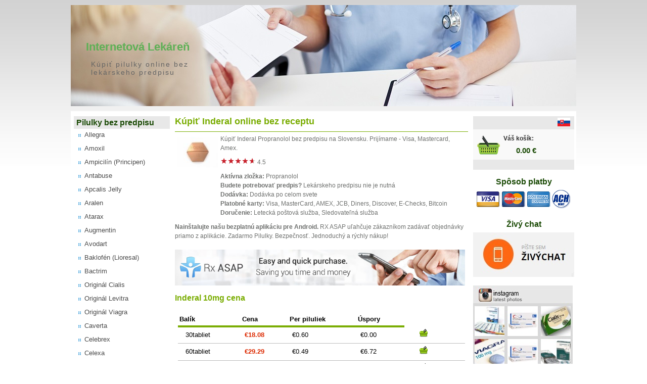

--- FILE ---
content_type: text/html; charset=utf-8
request_url: https://med-bratislava.com/kupit-inderal-bez-predpisu.html
body_size: 6421
content:
<!DOCTYPE html>
<html lang="sk-SK">
<head>
	<meta http-equiv="content-type" content="text/html; charset=utf-8" />	
	<title>Kúpiť Inderal online bez receptu na Slovensku, Propranolol Inderal cena</title>
	<meta name="description" content="Kúpiť Inderal bez predpisu. Prodej Propranolol za nejlepší cenu na Slovensku. Dodávka po celom svete. Prijímame - Visa, MasterCard, AMEX, JCB, Diners, Discover, Bitcoin." />
	<meta name="keywords" content="10/20/40/80/mg, Propranolol, Blood Pressure" />
	<!-- a461 -->	
	<meta name="viewport" content="width=device-width, initial-scale=1, minimum-scale=1.0, maximum-scale=5.0" />
	<link rel="alternate" hreflang="sk" href="https://med-bratislava.com/kupit-inderal-bez-predpisu.html" />
	<link rel="alternate" hreflang="sk-sk" href="https://med-bratislava.com/kupit-inderal-bez-predpisu.html" />
	<link rel="icon" href="/images/sk-ico.png" type="ico"/>
	<link rel="stylesheet" href="/css/style.css?sk" type="text/css"/>
	<link rel="stylesheet" href="/css/select.css" type="text/css"/>
	<link rel="canonical" href="https://med-bratislava.com/kupit-inderal-bez-predpisu.html" />
	<script type="text/javascript" src="/js/jquery-1.4.2.js"></script>
	<script type="text/javascript" src="/js/select.js"></script>
	<script type="text/javascript" src="/js/main.js?sl"></script>
</head>
	<body>
		<div class="main-wrapper">
			<div id="headerWrap">
				<div id="header">
					<div class="tit_head">
						<a href="/" class="Stil1" title="Internetová lekáreň online v Slovensko">Internetová lekáreň</a>
						<br />
						<br />
						<br />
						<br />
						<h2>Kúpiť pilulky online bez lekárskeho predpisu</h2>
						<div style="clear:both; overflow: hidden;"> </div>
					</div>
					<img src="/images/top.jpg" class="header-img" alt="Kúpiť pilulky v Slovensko" title="Viagra, Cialis, Levitra, Kamagra, Priligy v Slovensko"/>
					<div style="clear:both; overflow: hidden;"> </div>
				</div>
			</div>
			<div id="mainWrap">
				<div id="col-1">
					<div id="products">
						<ul class="main-nav" id="main-nav">
							<li class="section">
								<a class="h3" href="/" title="Pilulky bez predpisu">Pilulky bez predpisu</a>
								<div itemscope itemtype="https://schema.org/SiteNavigationElement">
									<ul>
<li itemprop="name"><a itemprop="url" href="https://med-bratislava.com/kupit-allegra-bez-predpisu.html" title="Allegra">Allegra</a></li>
<li itemprop="name"><a itemprop="url" href="https://med-bratislava.com/kupit-amoxil-bez-predpisu.html" title="Amoxil">Amoxil</a></li>
<li itemprop="name"><a itemprop="url" href="https://med-bratislava.com/kupit-ampicillin-bez-predpisu.html" title="Ampicilín (Principen)">Ampicilín (Principen)</a></li>
<li itemprop="name"><a itemprop="url" href="https://med-bratislava.com/kupit-antabuse-bez-predpisu.html" title="Antabuse">Antabuse</a></li>
<li itemprop="name"><a itemprop="url" href="https://med-bratislava.com/kupit-apcalis_sx_oral_jelly-bez-predpisu.html" title="Apcalis Jelly">Apcalis Jelly</a></li>
<li itemprop="name"><a itemprop="url" href="https://med-bratislava.com/kupit-aralen-bez-predpisu.html" title="Aralen">Aralen</a></li>
<li itemprop="name"><a itemprop="url" href="https://med-bratislava.com/kupit-atarax-bez-predpisu.html" title="Atarax">Atarax</a></li>
<li itemprop="name"><a itemprop="url" href="https://med-bratislava.com/kupit-augmentin-bez-predpisu.html" title="Augmentin">Augmentin</a></li>
<li itemprop="name"><a itemprop="url" href="https://med-bratislava.com/kupit-avodart-bez-predpisu.html" title="Avodart">Avodart</a></li>
<li itemprop="name"><a itemprop="url" href="https://med-bratislava.com/kupit-baclofen-bez-predpisu.html" title="Baklofén (Lioresal)">Baklofén (Lioresal)</a></li>
<li itemprop="name"><a itemprop="url" href="https://med-bratislava.com/kupit-bactrim-bez-predpisu.html" title="Bactrim">Bactrim</a></li>
<li itemprop="name"><a itemprop="url" href="https://med-bratislava.com/kupit-brand_cialis-bez-predpisu.html" title="Originál Cialis">Originál Cialis</a></li>
<li itemprop="name"><a itemprop="url" href="https://med-bratislava.com/kupit-brand_levitra-bez-predpisu.html" title="Originál Levitra">Originál Levitra</a></li>
<li itemprop="name"><a itemprop="url" href="https://med-bratislava.com/kupit-brand_viagra-bez-predpisu.html" title="Originál Viagra">Originál Viagra</a></li>
<li itemprop="name"><a itemprop="url" href="https://med-bratislava.com/kupit-caverta-bez-predpisu.html" title="Caverta">Caverta</a></li>
<li itemprop="name"><a itemprop="url" href="https://med-bratislava.com/kupit-celebrex-bez-predpisu.html" title="Celebrex">Celebrex</a></li>
<li itemprop="name"><a itemprop="url" href="https://med-bratislava.com/kupit-celexa-bez-predpisu.html" title="Celexa">Celexa</a></li>
<li itemprop="name"><a itemprop="url" href="https://med-bratislava.com/kupit-cenforce-bez-predpisu.html" title="Cenforce">Cenforce</a></li>
<li itemprop="name"><a itemprop="url" href="https://med-bratislava.com/kupit-cialis-bez-predpisu.html" title="Cialis">Cialis</a></li>
<li itemprop="name"><a itemprop="url" href="https://med-bratislava.com/kupit-cialis-black-bez-predpisu.html" title="Cialis Black">Cialis Black</a></li>
<li itemprop="name"><a itemprop="url" href="https://med-bratislava.com/kupit-cialis-daily-bez-predpisu.html" title="Cialis Daily">Cialis Daily</a></li>
<li itemprop="name"><a itemprop="url" href="https://med-bratislava.com/kupit-cialis-flavored-bez-predpisu.html" title="Cialis Flavored">Cialis Flavored</a></li>
<li itemprop="name"><a itemprop="url" href="https://med-bratislava.com/kupit-cialis_jelly-bez-predpisu.html" title="Cialis Jelly">Cialis Jelly</a></li>
<li itemprop="name"><a itemprop="url" href="https://med-bratislava.com/kupit-cialis_professional-bez-predpisu.html" title="Cialis Professional">Cialis Professional</a></li>
<li itemprop="name"><a itemprop="url" href="https://med-bratislava.com/kupit-cialis_soft-bez-predpisu.html" title="Cialis Soft">Cialis Soft</a></li>
<li itemprop="name"><a itemprop="url" href="https://med-bratislava.com/kupit-cialis_super_active-bez-predpisu.html" title="Cialis Super Active">Cialis Super Active</a></li>
<li itemprop="name"><a itemprop="url" href="https://med-bratislava.com/kupit-cipro-bez-predpisu.html" title="Cipro">Cipro</a></li>
<li itemprop="name"><a itemprop="url" href="https://med-bratislava.com/kupit-clomid-bez-predpisu.html" title="Clomid">Clomid</a></li>
<li itemprop="name"><a itemprop="url" href="https://med-bratislava.com/kupit-diflucan-bez-predpisu.html" title="Diflucan">Diflucan</a></li>
<li itemprop="name"><a itemprop="url" href="https://med-bratislava.com/kupit-doxycycline-bez-predpisu.html" title="Doxycyklín (Vibramycin)">Doxycyklín (Vibramycin)</a></li>
<li itemprop="name"><a itemprop="url" href="https://med-bratislava.com/kupit-elavil-bez-predpisu.html" title="Elavil">Elavil</a></li>
<li itemprop="name"><a itemprop="url" href="https://med-bratislava.com/kupit-eriacta-bez-predpisu.html" title="Eriacta">Eriacta</a></li>
<li itemprop="name"><a itemprop="url" href="https://med-bratislava.com/kupit-estrace-bez-predpisu.html" title="Estrace">Estrace</a></li>
<li itemprop="name"><a itemprop="url" href="https://med-bratislava.com/kupit-female-cialis-bez-predpisu.html" title="Žena Cialis">Žena Cialis</a></li>
<li itemprop="name"><a itemprop="url" href="https://med-bratislava.com/kupit-female_viagra-bez-predpisu.html" title="Ženská Viagra">Ženská Viagra</a></li>
<li itemprop="name"><a itemprop="url" href="https://med-bratislava.com/kupit-finpecia-bez-predpisu.html" title="Finpecia (Propecia)">Finpecia (Propecia)</a></li>
<li itemprop="name"><a itemprop="url" href="https://med-bratislava.com/kupit-flagyl-bez-predpisu.html" title="Flagyl">Flagyl</a></li>
<li itemprop="name"><a itemprop="url" href="https://med-bratislava.com/kupit-glucophage-bez-predpisu.html" title="Glucophage">Glucophage</a></li>
<li itemprop="name"><a itemprop="url" href="https://med-bratislava.com/kupit-inderal-bez-predpisu.html" title="Inderal">Inderal</a></li>
<li itemprop="name"><a itemprop="url" href="https://med-bratislava.com/kupit-kaletra-bez-predpisu.html" title="Kaletra">Kaletra</a></li>
<li itemprop="name"><a itemprop="url" href="https://med-bratislava.com/kupit-kamagra-bez-predpisu.html" title="Kamagra">Kamagra</a></li>
<li itemprop="name"><a itemprop="url" href="https://med-bratislava.com/kupit-kamagra_gold-bez-predpisu.html" title="Kamagra Gold">Kamagra Gold</a></li>
<li itemprop="name"><a itemprop="url" href="https://med-bratislava.com/kupit-kamagra_jelly-bez-predpisu.html" title="Kamagra Oral Jelly">Kamagra Oral Jelly</a></li>
<li itemprop="name"><a itemprop="url" href="https://med-bratislava.com/kupit-kamagra_soft-bez-predpisu.html" title="Kamagra Soft">Kamagra Soft</a></li>
<li itemprop="name"><a itemprop="url" href="https://med-bratislava.com/kupit-keflex-bez-predpisu.html" title="Keflex">Keflex</a></li>
<li itemprop="name"><a itemprop="url" href="https://med-bratislava.com/kupit-lasix-bez-predpisu.html" title="Lasix">Lasix</a></li>
<li itemprop="name"><a itemprop="url" href="https://med-bratislava.com/kupit-levitra-bez-predpisu.html" title="Levitra">Levitra</a></li>
<li itemprop="name"><a itemprop="url" href="https://med-bratislava.com/kupit-levitra_oral_jelly-bez-predpisu.html" title="Levitra Oral Jelly">Levitra Oral Jelly</a></li>
<li itemprop="name"><a itemprop="url" href="https://med-bratislava.com/kupit-levitra-professional-bez-predpisu.html" title="Levitra Professional">Levitra Professional</a></li>
<li itemprop="name"><a itemprop="url" href="https://med-bratislava.com/kupit-levitra-soft-bez-predpisu.html" title="Levitra Soft">Levitra Soft</a></li>
<li itemprop="name"><a itemprop="url" href="https://med-bratislava.com/kupit-levitra-with-dapoxetine-bez-predpisu.html" title="Levitra S Dapoxetínom">Levitra S Dapoxetínom</a></li>
<li itemprop="name"><a itemprop="url" href="https://med-bratislava.com/kupit-lioresal-bez-predpisu.html" title="Lioresal">Lioresal</a></li>
<li itemprop="name"><a itemprop="url" href="https://med-bratislava.com/kupit-lipitor-bez-predpisu.html" title="Lipitor">Lipitor</a></li>
<li itemprop="name"><a itemprop="url" href="https://med-bratislava.com/kupit-lovegra-bez-predpisu.html" title="Lovegra">Lovegra</a></li>
<li itemprop="name"><a itemprop="url" href="https://med-bratislava.com/kupit-megalis-bez-predpisu.html" title="Megalis">Megalis</a></li>
<li itemprop="name"><a itemprop="url" href="https://med-bratislava.com/kupit-motilium-bez-predpisu.html" title="Motilium">Motilium</a></li>
<li itemprop="name"><a itemprop="url" href="https://med-bratislava.com/kupit-neurontin-bez-predpisu.html" title="Neurontin">Neurontin</a></li>
<li itemprop="name"><a itemprop="url" href="https://med-bratislava.com/kupit-nexium-bez-predpisu.html" title="Nexium">Nexium</a></li>
<li itemprop="name"><a itemprop="url" href="https://med-bratislava.com/kupit-nolvadex-bez-predpisu.html" title="Nolvadex">Nolvadex</a></li>
<li itemprop="name"><a itemprop="url" href="https://med-bratislava.com/kupit-orlistat-bez-predpisu.html" title="Orlistat">Orlistat</a></li>
<li itemprop="name"><a itemprop="url" href="https://med-bratislava.com/kupit-penisole-bez-predpisu.html" title="Penisole">Penisole</a></li>
<li itemprop="name"><a itemprop="url" href="https://med-bratislava.com/kupit-prednisolone-bez-predpisu.html" title="Prelone (Prednisolone)">Prelone (Prednisolone)</a></li>
<li itemprop="name"><a itemprop="url" href="https://med-bratislava.com/kupit-priligy-bez-predpisu.html" title="Priligy">Priligy</a></li>
<li itemprop="name"><a itemprop="url" href="https://med-bratislava.com/kupit-propecia-bez-predpisu.html" title="Propecia">Propecia</a></li>
<li itemprop="name"><a itemprop="url" href="https://med-bratislava.com/kupit-proscar-bez-predpisu.html" title="Proscar">Proscar</a></li>
<li itemprop="name"><a itemprop="url" href="https://med-bratislava.com/kupit-proventil-bez-predpisu.html" title="Proventil">Proventil</a></li>
<li itemprop="name"><a itemprop="url" href="https://med-bratislava.com/kupit-red-viagra-bez-predpisu.html" title="Red Viagra">Red Viagra</a></li>
<li itemprop="name"><a itemprop="url" href="https://med-bratislava.com/kupit-revia-bez-predpisu.html" title="Revia">Revia</a></li>
<li itemprop="name"><a itemprop="url" href="https://med-bratislava.com/kupit-seroquel-bez-predpisu.html" title="Seroquel">Seroquel</a></li>
<li itemprop="name"><a itemprop="url" href="https://med-bratislava.com/kupit-silagra-bez-predpisu.html" title="Silagra">Silagra</a></li>
<li itemprop="name"><a itemprop="url" href="https://med-bratislava.com/kupit-sildalis-bez-predpisu.html" title="Sildalis">Sildalis</a></li>
<li itemprop="name"><a itemprop="url" href="https://med-bratislava.com/kupit-stendra-bez-predpisu.html" title="Stendra">Stendra</a></li>
<li itemprop="name"><a itemprop="url" href="https://med-bratislava.com/kupit-strattera-bez-predpisu.html" title="Strattera">Strattera</a></li>
<li itemprop="name"><a itemprop="url" href="https://med-bratislava.com/kupit-stromectol-bez-predpisu.html" title="Stromectol">Stromectol</a></li>
<li itemprop="name"><a itemprop="url" href="https://med-bratislava.com/kupit-suhagra-bez-predpisu.html" title="Suhagra">Suhagra</a></li>
<li itemprop="name"><a itemprop="url" href="https://med-bratislava.com/kupit-super-kamagra-bez-predpisu.html" title="Super Kamagra">Super Kamagra</a></li>
<li itemprop="name"><a itemprop="url" href="https://med-bratislava.com/kupit-super-p-force-bez-predpisu.html" title="Super P-Force">Super P-Force</a></li>
<li itemprop="name"><a itemprop="url" href="https://med-bratislava.com/kupit-tadacip-bez-predpisu.html" title="Tadacip">Tadacip</a></li>
<li itemprop="name"><a itemprop="url" href="https://med-bratislava.com/kupit-tadalis_sx-bez-predpisu.html" title="Tadalis SX">Tadalis SX</a></li>
<li itemprop="name"><a itemprop="url" href="https://med-bratislava.com/kupit-tadapox-bez-predpisu.html" title="Tadapox">Tadapox</a></li>
<li itemprop="name"><a itemprop="url" href="https://med-bratislava.com/kupit-valtrex-bez-predpisu.html" title="Valtrex">Valtrex</a></li>
<li itemprop="name"><a itemprop="url" href="https://med-bratislava.com/kupit-ventolin-inhaler-bez-predpisu.html" title="Ventolin Inhaler">Ventolin Inhaler</a></li>
<li itemprop="name"><a itemprop="url" href="https://med-bratislava.com/kupit-ventolin_pills-bez-predpisu.html" title="Ventolin Pills">Ventolin Pills</a></li>
<li itemprop="name"><a itemprop="url" href="https://med-bratislava.com/kupit-viagra-bez-predpisu.html" title="Viagra">Viagra</a></li>
<li itemprop="name"><a itemprop="url" href="https://med-bratislava.com/kupit-viagra_jelly-bez-predpisu.html" title="Viagra Jelly">Viagra Jelly</a></li>
<li itemprop="name"><a itemprop="url" href="https://med-bratislava.com/kupit-viagra_professional-bez-predpisu.html" title="Viagra Professional">Viagra Professional</a></li>
<li itemprop="name"><a itemprop="url" href="https://med-bratislava.com/kupit-viagra_soft-bez-predpisu.html" title="Viagra Soft">Viagra Soft</a></li>
<li itemprop="name"><a itemprop="url" href="https://med-bratislava.com/kupit-viagra_super_active-bez-predpisu.html" title="Viagra Super Active">Viagra Super Active</a></li>
<li itemprop="name"><a itemprop="url" href="https://med-bratislava.com/kupit-viagra-with-dapoxetine-bez-predpisu.html" title="Viagra S Dapoxetínom">Viagra S Dapoxetínom</a></li>
<li itemprop="name"><a itemprop="url" href="https://med-bratislava.com/kupit-vibramycin-bez-predpisu.html" title="Vibramycin">Vibramycin</a></li>
<li itemprop="name"><a itemprop="url" href="https://med-bratislava.com/kupit-voltaren-bez-predpisu.html" title="Voltaren">Voltaren</a></li>
<li itemprop="name"><a itemprop="url" href="https://med-bratislava.com/kupit-wellbutrin-bez-predpisu.html" title="Wellbutrin">Wellbutrin</a></li>
<li itemprop="name"><a itemprop="url" href="https://med-bratislava.com/kupit-wellbutrin_sr-bez-predpisu.html" title="Wellbutrin SR">Wellbutrin SR</a></li>
<li itemprop="name"><a itemprop="url" href="https://med-bratislava.com/kupit-zenegra-bez-predpisu.html" title="Zenegra">Zenegra</a></li>
<li itemprop="name"><a itemprop="url" href="https://med-bratislava.com/kupit-zithromax-bez-predpisu.html" title="Zithromax">Zithromax</a></li>
<li itemprop="name"><a itemprop="url" href="https://med-bratislava.com/kupit-zyban-bez-predpisu.html" title="Zyban (Wellbutrin SR)">Zyban (Wellbutrin SR)</a></li>
</ul>								</div>
							</li>
						</ul>
					</div>
				</div>
				<div id="col-2">
					<div class="front-products">
						<div itemscope itemtype="https://schema.org/Product">
	<meta itemprop="name" content="Inderal">
	<meta itemprop="description" content="Kúpiť Inderal Propranolol bez predpisu na Slovensku. Prijímame - Visa, Mastercard, Amex.">
	<div itemprop="brand" itemscope itemtype="https://schema.org/Brand">
	<meta itemprop="name" content="Inderal" />
	</div>
	<h1>Kúpiť Inderal online bez receptu</h1>
	<div class="pwrapper">
		<div style="overflow: hidden" class="readmore ">
			<img itemprop="image" class="product-img" alt="Kúpiť Inderal online bez lekárskeho predpisu" title="Kúpiť Inderal online bez predpisu" src="https://med-bratislava.com/content/100x125/inderal.jpg">
			<p>Kúpiť Inderal Propranolol bez predpisu na Slovensku. Prijímame - Visa, Mastercard, Amex.</p>
			<div style="margin: 10px 0 10px 90px;" itemprop="aggregateRating" itemscope itemtype="https://schema.org/AggregateRating">
				<img id="starImage" alt="Rating" src="/images/stars4_6.gif">
				<span itemprop="ratingValue">4.5</span>
				<meta itemprop="reviewCount" content="36">
			</div>
			<div style="margin: 10px 0 10px 90px;">
				<p><b>Aktívna zložka:</b> Propranolol</p>				
				<p><b>Budete potrebovať predpis?</b> Lekárskeho predpisu nie je nutná</p>
				<p><b>Dodávka:</b> Dodávka po celom svete</p>
				<p><b>Platobné karty:</b> Visa, MasterCard, AMEX, JCB, Diners, Discover, E-Checks, Bitcoin</p>
				<p><b>Doručenie:</b> Letecká poštová služba, Sledovateľná služba</p>
			</div>
			<div class="app">
				<p><b>Nainštalujte našu bezplatnú aplikáciu pre Android.</b> RX ASAP uľahčuje zákazníkom zadávať objednávky priamo z aplikácie. Zadarmo Pilulky. Bezpečnosť. Jednoduchý a rýchly nákup!</p>
				<br>
				<a rel="nofollow" style="cursor:pointer;" onclick="document.location.href ='https://rxappfree.com/?a=72281&lang=en'" class="banner">
				<img src="/images/app-sl.jpg" width="100%" title="Naša mobilná aplikácia pre Android RX ASAP."></a>
			</div>
		</div>
	</div>
	<div class="clear"></div>
				
	<div class="productTable">
		<h2>Inderal 10mg cena</h2>
		<table class="products" width="100%">
			<thead>
				<tr>
					<th class="title">Balík</th>
					<th class="title">Cena</th>
					<th class="title">Per piluliek</th>
					<th class="title">Úspory</th>
					<div class="clear"></div>
				</tr>
			</thead>
							
			<tbody>
				<tr class="productLine1">
					<td class="title"><span>30tabliet</span></td>
					<td class="price">
						<div itemprop="offers" itemscope="itemscope" itemtype="https://schema.org/Offer">
							<link itemprop="availability" href="https://schema.org/InStock"/>
							<strong>
							<span itemprop="priceCurrency" content="EUR">€</span><span itemprop="price" content="18.08">18.08</span>
							</strong>
						</div>
					</td>
					<td>€<span>0.60</span></td>
					<td>€0.00</td>
					<td><a rel="nofollow" class="buy" style="cursor:pointer;" onclick="document.location.href ='https://med-bratislava.com/kosik.html?p=00503210'"><img src="/images/basket.png" width="16" height="16"></a></td>
				</tr>
			</tbody>
							
			<tbody>
				<tr class="productLine1">
					<td class="title"><span>60tabliet</span></td>
					<td class="price">
						<div itemprop="offers" itemscope="itemscope" itemtype="https://schema.org/Offer">
							<link itemprop="availability" href="https://schema.org/InStock"/>
							<strong>
							<span itemprop="priceCurrency" content="EUR">€</span><span itemprop="price" content="29.29">29.29</span>
							</strong>
						</div>
					</td>
					<td>€<span>0.49</span></td>
					<td>€6.72</td>
					<td><a rel="nofollow" class="buy" style="cursor:pointer;" onclick="document.location.href ='https://med-bratislava.com/kosik.html?p=00503211'"><img src="/images/basket.png" width="16" height="16"></a></td>
				</tr>
			</tbody>
							
			<tbody>
				<tr class="productLine1">
					<td class="title"><span>90tabliet</span></td>
					<td class="price">
						<div itemprop="offers" itemscope="itemscope" itemtype="https://schema.org/Offer">
							<link itemprop="availability" href="https://schema.org/InStock"/>
							<strong>
							<span itemprop="priceCurrency" content="EUR">€</span><span itemprop="price" content="38.76">38.76</span>
							</strong>
						</div>
					</td>
					<td>€<span>0.43</span></td>
					<td>€15.51</td>
					<td><a rel="nofollow" class="buy" style="cursor:pointer;" onclick="document.location.href ='https://med-bratislava.com/kosik.html?p=00503212'"><img src="/images/basket.png" width="16" height="16"></a></td>
				</tr>
			</tbody>
							
			<tbody>
				<tr class="productLine1">
					<td class="title"><span>120tabliet</span></td>
					<td class="price">
						<div itemprop="offers" itemscope="itemscope" itemtype="https://schema.org/Offer">
							<link itemprop="availability" href="https://schema.org/InStock"/>
							<strong>
							<span itemprop="priceCurrency" content="EUR">€</span><span itemprop="price" content="46.52">46.52</span>
							</strong>
						</div>
					</td>
					<td>€<span>0.39</span></td>
					<td>€25.85</td>
					<td><a rel="nofollow" class="buy" style="cursor:pointer;" onclick="document.location.href ='https://med-bratislava.com/kosik.html?p=00503213'"><img src="/images/basket.png" width="16" height="16"></a></td>
				</tr>
			</tbody>
							
			<tbody>
				<tr class="productLine1">
					<td class="title"><span>180tabliet</span></td>
					<td class="price">
						<div itemprop="offers" itemscope="itemscope" itemtype="https://schema.org/Offer">
							<link itemprop="availability" href="https://schema.org/InStock"/>
							<strong>
							<span itemprop="priceCurrency" content="EUR">€</span><span itemprop="price" content="62.89">62.89</span>
							</strong>
						</div>
					</td>
					<td>€<span>0.35</span></td>
					<td>€44.97</td>
					<td><a rel="nofollow" class="buy" style="cursor:pointer;" onclick="document.location.href ='https://med-bratislava.com/kosik.html?p=00503214'"><img src="/images/basket.png" width="16" height="16"></a></td>
				</tr>
			</tbody>
							
			<tbody>
				<tr class="productLine1">
					<td class="title"><span>270tabliet</span></td>
					<td class="price">
						<div itemprop="offers" itemscope="itemscope" itemtype="https://schema.org/Offer">
							<link itemprop="availability" href="https://schema.org/InStock"/>
							<strong>
							<span itemprop="priceCurrency" content="EUR">€</span><span itemprop="price" content="85.29">85.29</span>
							</strong>
						</div>
					</td>
					<td>€<span>0.32</span></td>
					<td>€76.77</td>
					<td><a rel="nofollow" class="buy" style="cursor:pointer;" onclick="document.location.href ='https://med-bratislava.com/kosik.html?p=00503215'"><img src="/images/basket.png" width="16" height="16"></a></td>
				</tr>
			</tbody>
							
			<tbody>
				<tr class="productLine1">
					<td class="title"><span>360tabliet</span></td>
					<td class="price">
						<div itemprop="offers" itemscope="itemscope" itemtype="https://schema.org/Offer">
							<link itemprop="availability" href="https://schema.org/InStock"/>
							<strong>
							<span itemprop="priceCurrency" content="EUR">€</span><span itemprop="price" content="102.52">102.52</span>
							</strong>
						</div>
					</td>
					<td>€<span>0.28</span></td>
					<td>€114.76</td>
					<td><a rel="nofollow" class="buy" style="cursor:pointer;" onclick="document.location.href ='https://med-bratislava.com/kosik.html?p=00503216'"><img src="/images/basket.png" width="16" height="16"></a></td>
				</tr>
			</tbody>
					</table>
	</div>
				
	<div class="productTable">
		<h2>Inderal 20mg cena</h2>
		<table class="products" width="100%">
			<thead>
				<tr>
					<th class="title">Balík</th>
					<th class="title">Cena</th>
					<th class="title">Per piluliek</th>
					<th class="title">Úspory</th>
					<div class="clear"></div>
				</tr>
			</thead>
							
			<tbody>
				<tr class="productLine1">
					<td class="title"><span>30tabliet</span></td>
					<td class="price">
						<div itemprop="offers" itemscope="itemscope" itemtype="https://schema.org/Offer">
							<link itemprop="availability" href="https://schema.org/InStock"/>
							<strong>
							<span itemprop="priceCurrency" content="EUR">€</span><span itemprop="price" content="22.39">22.39</span>
							</strong>
						</div>
					</td>
					<td>€<span>0.75</span></td>
					<td>€0.00</td>
					<td><a rel="nofollow" class="buy" style="cursor:pointer;" onclick="document.location.href ='https://med-bratislava.com/kosik.html?p=00503217'"><img src="/images/basket.png" width="16" height="16"></a></td>
				</tr>
			</tbody>
							
			<tbody>
				<tr class="productLine1">
					<td class="title"><span>60tabliet</span></td>
					<td class="price">
						<div itemprop="offers" itemscope="itemscope" itemtype="https://schema.org/Offer">
							<link itemprop="availability" href="https://schema.org/InStock"/>
							<strong>
							<span itemprop="priceCurrency" content="EUR">€</span><span itemprop="price" content="35.32">35.32</span>
							</strong>
						</div>
					</td>
					<td>€<span>0.59</span></td>
					<td>€9.82</td>
					<td><a rel="nofollow" class="buy" style="cursor:pointer;" onclick="document.location.href ='https://med-bratislava.com/kosik.html?p=00503218'"><img src="/images/basket.png" width="16" height="16"></a></td>
				</tr>
			</tbody>
							
			<tbody>
				<tr class="productLine1">
					<td class="title"><span>90tabliet</span></td>
					<td class="price">
						<div itemprop="offers" itemscope="itemscope" itemtype="https://schema.org/Offer">
							<link itemprop="availability" href="https://schema.org/InStock"/>
							<strong>
							<span itemprop="priceCurrency" content="EUR">€</span><span itemprop="price" content="47.38">47.38</span>
							</strong>
						</div>
					</td>
					<td>€<span>0.53</span></td>
					<td>€20.16</td>
					<td><a rel="nofollow" class="buy" style="cursor:pointer;" onclick="document.location.href ='https://med-bratislava.com/kosik.html?p=00503219'"><img src="/images/basket.png" width="16" height="16"></a></td>
				</tr>
			</tbody>
							
			<tbody>
				<tr class="productLine1">
					<td class="title"><span>120tabliet</span></td>
					<td class="price">
						<div itemprop="offers" itemscope="itemscope" itemtype="https://schema.org/Offer">
							<link itemprop="availability" href="https://schema.org/InStock"/>
							<strong>
							<span itemprop="priceCurrency" content="EUR">€</span><span itemprop="price" content="56.86">56.86</span>
							</strong>
						</div>
					</td>
					<td>€<span>0.47</span></td>
					<td>€33.08</td>
					<td><a rel="nofollow" class="buy" style="cursor:pointer;" onclick="document.location.href ='https://med-bratislava.com/kosik.html?p=00503220'"><img src="/images/basket.png" width="16" height="16"></a></td>
				</tr>
			</tbody>
							
			<tbody>
				<tr class="productLine1">
					<td class="title"><span>180tabliet</span></td>
					<td class="price">
						<div itemprop="offers" itemscope="itemscope" itemtype="https://schema.org/Offer">
							<link itemprop="availability" href="https://schema.org/InStock"/>
							<strong>
							<span itemprop="priceCurrency" content="EUR">€</span><span itemprop="price" content="77.53">77.53</span>
							</strong>
						</div>
					</td>
					<td>€<span>0.43</span></td>
					<td>€57.38</td>
					<td><a rel="nofollow" class="buy" style="cursor:pointer;" onclick="document.location.href ='https://med-bratislava.com/kosik.html?p=00503221'"><img src="/images/basket.png" width="16" height="16"></a></td>
				</tr>
			</tbody>
							
			<tbody>
				<tr class="productLine1">
					<td class="title"><span>270tabliet</span></td>
					<td class="price">
						<div itemprop="offers" itemscope="itemscope" itemtype="https://schema.org/Offer">
							<link itemprop="availability" href="https://schema.org/InStock"/>
							<strong>
							<span itemprop="priceCurrency" content="EUR">€</span><span itemprop="price" content="104.24">104.24</span>
							</strong>
						</div>
					</td>
					<td>€<span>0.39</span></td>
					<td>€97.70</td>
					<td><a rel="nofollow" class="buy" style="cursor:pointer;" onclick="document.location.href ='https://med-bratislava.com/kosik.html?p=00503222'"><img src="/images/basket.png" width="16" height="16"></a></td>
				</tr>
			</tbody>
							
			<tbody>
				<tr class="productLine1">
					<td class="title"><span>360tabliet</span></td>
					<td class="price">
						<div itemprop="offers" itemscope="itemscope" itemtype="https://schema.org/Offer">
							<link itemprop="availability" href="https://schema.org/InStock"/>
							<strong>
							<span itemprop="priceCurrency" content="EUR">€</span><span itemprop="price" content="124.92">124.92</span>
							</strong>
						</div>
					</td>
					<td>€<span>0.34</span></td>
					<td>€145.78</td>
					<td><a rel="nofollow" class="buy" style="cursor:pointer;" onclick="document.location.href ='https://med-bratislava.com/kosik.html?p=00503223'"><img src="/images/basket.png" width="16" height="16"></a></td>
				</tr>
			</tbody>
					</table>
	</div>
				
	<div class="productTable">
		<h2>Inderal 40mg cena</h2>
		<table class="products" width="100%">
			<thead>
				<tr>
					<th class="title">Balík</th>
					<th class="title">Cena</th>
					<th class="title">Per piluliek</th>
					<th class="title">Úspory</th>
					<div class="clear"></div>
				</tr>
			</thead>
							
			<tbody>
				<tr class="productLine1">
					<td class="title"><span>30tabliet</span></td>
					<td class="price">
						<div itemprop="offers" itemscope="itemscope" itemtype="https://schema.org/Offer">
							<link itemprop="availability" href="https://schema.org/InStock"/>
							<strong>
							<span itemprop="priceCurrency" content="EUR">€</span><span itemprop="price" content="24.98">24.98</span>
							</strong>
						</div>
					</td>
					<td>€<span>0.84</span></td>
					<td>€0.00</td>
					<td><a rel="nofollow" class="buy" style="cursor:pointer;" onclick="document.location.href ='https://med-bratislava.com/kosik.html?p=00503224'"><img src="/images/basket.png" width="16" height="16"></a></td>
				</tr>
			</tbody>
							
			<tbody>
				<tr class="productLine1">
					<td class="title"><span>60tabliet</span></td>
					<td class="price">
						<div itemprop="offers" itemscope="itemscope" itemtype="https://schema.org/Offer">
							<link itemprop="availability" href="https://schema.org/InStock"/>
							<strong>
							<span itemprop="priceCurrency" content="EUR">€</span><span itemprop="price" content="39.62">39.62</span>
							</strong>
						</div>
					</td>
					<td>€<span>0.66</span></td>
					<td>€10.34</td>
					<td><a rel="nofollow" class="buy" style="cursor:pointer;" onclick="document.location.href ='https://med-bratislava.com/kosik.html?p=00503225'"><img src="/images/basket.png" width="16" height="16"></a></td>
				</tr>
			</tbody>
							
			<tbody>
				<tr class="productLine1">
					<td class="title"><span>90tabliet</span></td>
					<td class="price">
						<div itemprop="offers" itemscope="itemscope" itemtype="https://schema.org/Offer">
							<link itemprop="availability" href="https://schema.org/InStock"/>
							<strong>
							<span itemprop="priceCurrency" content="EUR">€</span><span itemprop="price" content="53.41">53.41</span>
							</strong>
						</div>
					</td>
					<td>€<span>0.59</span></td>
					<td>€21.71</td>
					<td><a rel="nofollow" class="buy" style="cursor:pointer;" onclick="document.location.href ='https://med-bratislava.com/kosik.html?p=00503226'"><img src="/images/basket.png" width="16" height="16"></a></td>
				</tr>
			</tbody>
							
			<tbody>
				<tr class="productLine1">
					<td class="title"><span>120tabliet</span></td>
					<td class="price">
						<div itemprop="offers" itemscope="itemscope" itemtype="https://schema.org/Offer">
							<link itemprop="availability" href="https://schema.org/InStock"/>
							<strong>
							<span itemprop="priceCurrency" content="EUR">€</span><span itemprop="price" content="63.75">63.75</span>
							</strong>
						</div>
					</td>
					<td>€<span>0.53</span></td>
					<td>€36.19</td>
					<td><a rel="nofollow" class="buy" style="cursor:pointer;" onclick="document.location.href ='https://med-bratislava.com/kosik.html?p=00503227'"><img src="/images/basket.png" width="16" height="16"></a></td>
				</tr>
			</tbody>
							
			<tbody>
				<tr class="productLine1">
					<td class="title"><span>180tabliet</span></td>
					<td class="price">
						<div itemprop="offers" itemscope="itemscope" itemtype="https://schema.org/Offer">
							<link itemprop="availability" href="https://schema.org/InStock"/>
							<strong>
							<span itemprop="priceCurrency" content="EUR">€</span><span itemprop="price" content="86.15">86.15</span>
							</strong>
						</div>
					</td>
					<td>€<span>0.48</span></td>
					<td>€63.59</td>
					<td><a rel="nofollow" class="buy" style="cursor:pointer;" onclick="document.location.href ='https://med-bratislava.com/kosik.html?p=00503228'"><img src="/images/basket.png" width="16" height="16"></a></td>
				</tr>
			</tbody>
							
			<tbody>
				<tr class="productLine1">
					<td class="title"><span>270tabliet</span></td>
					<td class="price">
						<div itemprop="offers" itemscope="itemscope" itemtype="https://schema.org/Offer">
							<link itemprop="availability" href="https://schema.org/InStock"/>
							<strong>
							<span itemprop="priceCurrency" content="EUR">€</span><span itemprop="price" content="116.31">116.31</span>
							</strong>
						</div>
					</td>
					<td>€<span>0.43</span></td>
					<td>€109.34</td>
					<td><a rel="nofollow" class="buy" style="cursor:pointer;" onclick="document.location.href ='https://med-bratislava.com/kosik.html?p=00503229'"><img src="/images/basket.png" width="16" height="16"></a></td>
				</tr>
			</tbody>
							
			<tbody>
				<tr class="productLine1">
					<td class="title"><span>360tabliet</span></td>
					<td class="price">
						<div itemprop="offers" itemscope="itemscope" itemtype="https://schema.org/Offer">
							<link itemprop="availability" href="https://schema.org/InStock"/>
							<strong>
							<span itemprop="priceCurrency" content="EUR">€</span><span itemprop="price" content="139.57">139.57</span>
							</strong>
						</div>
					</td>
					<td>€<span>0.39</span></td>
					<td>€161.29</td>
					<td><a rel="nofollow" class="buy" style="cursor:pointer;" onclick="document.location.href ='https://med-bratislava.com/kosik.html?p=00503230'"><img src="/images/basket.png" width="16" height="16"></a></td>
				</tr>
			</tbody>
					</table>
	</div>
				
	<div class="productTable">
		<h2>Inderal 80mg cena</h2>
		<table class="products" width="100%">
			<thead>
				<tr>
					<th class="title">Balík</th>
					<th class="title">Cena</th>
					<th class="title">Per piluliek</th>
					<th class="title">Úspory</th>
					<div class="clear"></div>
				</tr>
			</thead>
							
			<tbody>
				<tr class="productLine1">
					<td class="title"><span>60tabliet</span></td>
					<td class="price">
						<div itemprop="offers" itemscope="itemscope" itemtype="https://schema.org/Offer">
							<link itemprop="availability" href="https://schema.org/InStock"/>
							<strong>
							<span itemprop="priceCurrency" content="EUR">€</span><span itemprop="price" content="36.18">36.18</span>
							</strong>
						</div>
					</td>
					<td>€<span>0.60</span></td>
					<td>€0.00</td>
					<td><a rel="nofollow" class="buy" style="cursor:pointer;" onclick="document.location.href ='https://med-bratislava.com/kosik.html?p=00503231'"><img src="/images/basket.png" width="16" height="16"></a></td>
				</tr>
			</tbody>
							
			<tbody>
				<tr class="productLine1">
					<td class="title"><span>90tabliet</span></td>
					<td class="price">
						<div itemprop="offers" itemscope="itemscope" itemtype="https://schema.org/Offer">
							<link itemprop="availability" href="https://schema.org/InStock"/>
							<strong>
							<span itemprop="priceCurrency" content="EUR">€</span><span itemprop="price" content="43.07">43.07</span>
							</strong>
						</div>
					</td>
					<td>€<span>0.48</span></td>
					<td>€10.86</td>
					<td><a rel="nofollow" class="buy" style="cursor:pointer;" onclick="document.location.href ='https://med-bratislava.com/kosik.html?p=00503232'"><img src="/images/basket.png" width="16" height="16"></a></td>
				</tr>
			</tbody>
							
			<tbody>
				<tr class="productLine1">
					<td class="title"><span>180tabliet</span></td>
					<td class="price">
						<div itemprop="offers" itemscope="itemscope" itemtype="https://schema.org/Offer">
							<link itemprop="availability" href="https://schema.org/InStock"/>
							<strong>
							<span itemprop="priceCurrency" content="EUR">€</span><span itemprop="price" content="78.40">78.40</span>
							</strong>
						</div>
					</td>
					<td>€<span>0.44</span></td>
					<td>€29.47</td>
					<td><a rel="nofollow" class="buy" style="cursor:pointer;" onclick="document.location.href ='https://med-bratislava.com/kosik.html?p=00503233'"><img src="/images/basket.png" width="16" height="16"></a></td>
				</tr>
			</tbody>
							
			<tbody>
				<tr class="productLine1">
					<td class="title"><span>270tabliet</span></td>
					<td class="price">
						<div itemprop="offers" itemscope="itemscope" itemtype="https://schema.org/Offer">
							<link itemprop="availability" href="https://schema.org/InStock"/>
							<strong>
							<span itemprop="priceCurrency" content="EUR">€</span><span itemprop="price" content="105.97">105.97</span>
							</strong>
						</div>
					</td>
					<td>€<span>0.40</span></td>
					<td>€55.83</td>
					<td><a rel="nofollow" class="buy" style="cursor:pointer;" onclick="document.location.href ='https://med-bratislava.com/kosik.html?p=00503234'"><img src="/images/basket.png" width="16" height="16"></a></td>
				</tr>
			</tbody>
							
			<tbody>
				<tr class="productLine1">
					<td class="title"><span>360tabliet</span></td>
					<td class="price">
						<div itemprop="offers" itemscope="itemscope" itemtype="https://schema.org/Offer">
							<link itemprop="availability" href="https://schema.org/InStock"/>
							<strong>
							<span itemprop="priceCurrency" content="EUR">€</span><span itemprop="price" content="126.64">126.64</span>
							</strong>
						</div>
					</td>
					<td>€<span>0.35</span></td>
					<td>€89.95</td>
					<td><a rel="nofollow" class="buy" style="cursor:pointer;" onclick="document.location.href ='https://med-bratislava.com/kosik.html?p=00503235'"><img src="/images/basket.png" width="16" height="16"></a></td>
				</tr>
			</tbody>
					</table>
	</div>
				
	<div class="pwrapper">
	<ul>
			<li>&bull; Hľadáte kde sa dá kúpiť Inderal na Slovensku?</li>
			<li>&bull; Musíte mať pri nákupe Inderal v lekárni na Slovensku recept od lekára?</li>
			<li>&bull; Hanbíš sa alebo nemáš čas navštíviť lekára pre recept?</li>
			<li>&bull; Ste presvedčení v tom, že Inderal obsahujúce aktívnu ingredienciu Propranolol pomáha vašej liečbe?</li>
		</ul>
		<br />
		<p>Ste sa obrátili na správnou adresu! V našej internetovej lekárni https://med-bratislava.com môžete kúpiť Inderal bez receptu na Slovensku. Všetky objednávky sme poskytujeme anonymne nie len na Slovensku, ale v hociktorý bod sveta. Balíme Inderal do špeciálneho obalu a garantujeme dodávanie všetkých našich balíkov v lehote.</p>
		<br />
		<p>Nech sa páči vezmite do úvahy, že cena tabliet pri objednávke väčšieho množstva balíkov Inderal je nižšia ako pri objednávke malých sérií balíkov. Uvidíte, koľko môžete ušetriť v poli "Úspory". Pri vašej objednávke Inderal na sumu viac ako € 186 dopravíme vám zasielku bezplatne celosvetovo.</p>
		<br />
		<p>Môžete svoju objednávku Inderal zaplatiť na bezpečnej stránke so SSL spojením, s pomočí hociktorej medzinárodnej kreditnej karty Visa, Mastercart, American Express, Diners, Bitcoin.</p>
		<br />
		<p>Internetová lekáreň Med-bratislava.com funguje celodenne 7dí na týždeň. V kvalifikovaným servisu pomoci odpovedia na hociktoré otázky týkajúce sa preparátu Inderal.</p>
		<br />
		<p>Pre stálych zákazníkov aj pri opätkových nákupoch máme existujú zľavy. Odporučte našu stránku https://med-bratislava.com/kupit-inderal-bez-predpisu.html svojim priateľom na Slovensku a získate dodatočnú zľavu na Inderal.</p>
		<br />
		<p>Aby dostať detailnejšiu informáciu o Inderal, stlačte prosím tu (<a class="lz_text_link" rel="nofollow" href="javascript:void(window.open('https://sup24.net/chat.php?group=Shop-Online&amp;hg=Pw__&amp;hcgs=MQ__&amp;htgs=MQ__&amp;nct=MQ__&amp;hfk=MQ__','','width=400,height=600,left=0,top=0,resizable=yes,menubar=no,location=no,status=yes,scrollbars=yes'))" alt="LiveZilla Live Chat Software" data-text-online="Live Help (Start Chat)" data-text-offline="Live Help (Leave Message)" data-css-online="" data-css-offline="" data-online-only="0">LiveChat</a>) & <a href="/order.html" rel="nofollow">Stav objednávky</a>!</p>
		<style>
			.tags {margin: 10px 0 20px 0px;}
			.tags li {display: inline-block; line-height: 15px; margin-right: 0px; white-space: nowrap;}
			.tags li a {color: black;}
			.tags li:after {clear:both; display: block;}
		</style>
				<div class="tags">
			<div class="product_detaled">Tags:</div>
			<ul>
												<li>kúpiť pilulky inderal, </li>
																<li>inderal bez receptu na slovensku, </li>
																<li>inderal Trnava, </li>
																<li>inderal cenník, </li>
																<li>inderal skusenosti, </li>
																<li>inderal cena, </li>
																<li>inderal bez predpisu, </li>
																<li>inderal Prievidza, </li>
																<li>inderal kde kúpiť, </li>
																<li>kúpiť inderal online, </li>
																<li>inderal bez receptu na dobírku, </li>
																<li>inderal na Slovensku, </li>
																<li>inderal online bez predpisu, </li>
																<li>kúpiť inderal na Slovenskua, </li>
																<li>kúpiť inderal bez receptu, </li>
																<li>inderal Martin, </li>
																<li>inderal shop, </li>
																<li>inderal Lekáreň, </li>
																<li>inderal cena bez recepty, </li>
																<li>inderal Banská, </li>
																<li>inderal kúpiť online, </li>
																<li>da sa kúpiť inderal v lekarni, </li>
																<li>inderal Prešov, </li>
																<li>inderal Bratislava</li>
											</ul>
		</div>
			</div>
</div>					</div>
				</div>
				<div id="col-3">
					<div class="flag_box">
						<ul class="lang">
							<li class="flag"><img src="/images/sk.png" width="25" height="17" alt="Kúpiť pilulky online" title="Kúpiť pilulky bez predpisu v Slovensko" /></li>
						</ul>
					</div>
					<div id="cart-side">
						<img src="/images/vozik.png" alt="Váš košík" title="Váš košík" width="50" height="41">
						<a onclick="location.href='https://med-bratislava.com/kosik.html';" rel="nofollow" class="cart-link-1"><b>Váš košík:</b></a>
						<span>0.00 €</span>
					</div>
					<div class="geo-trust-full">
						<small>Spôsob platby</small>
						<img src="/images/visa-master-amex.png" alt="Spôsob platby" title="Spôsob platby" style="margin-top: 8px;" />
					</div>
					<div class="geo-trust-full">
						<small>Živý chat</small>
						<a class="lz_text_link" rel="nofollow" href="javascript:void(window.open('https://sup24.net/chat.php?group=Shop-Online&amp;hg=Pw__&amp;hcgs=MQ__&amp;htgs=MQ__&amp;nct=MQ__&amp;hfk=MQ__','','width=400,height=600,left=0,top=0,resizable=yes,menubar=no,location=no,status=yes,scrollbars=yes'))" alt="LiveZilla Live Chat Software" data-text-online="Live Help (Start Chat)" data-text-offline="Live Help (Leave Message)" data-css-online="" data-css-offline="" data-online-only="0"><img src="/images/livechat.jpg" alt="Živý chat" title="Živý chat" style="margin-top: 8px;" /></a>
					</div>
					<ul class="second-block">
						<li class="shipping">
							<div class="insta-wrapper">
								<a rel="nofollow" href="#" target="_blank" class="title">
									<img src="/images/instagram.jpg" alt="Instagram"/>
									<div class="text">Instagram</div>
								</a>
							</div>
							<br style="clear:both;" />
						</li>
					</ul>
				</div>
			</div>
		</div>
				
			<img style="position: absolute;" src="https://med-bratislava.com/counter.php?a=72281&p=50&r=" width="1" height="1"/>
				<div id="footerWrap">
			<div id="footer" style="padding-top:20px;margin-bottom:-20px;">
				<div class="footer-img-wrapper">
					<a rel="nofollow" href="#" target="_blank" class="f-icons"><img src="/images/footer-icons-fb.png" alt="Facebook med-bratislava.com"/></a>
					<a rel="nofollow" href="#" target="_blank" class="f-icons"><img src="/images/footer-icons-tw.png" alt="Twitter med-bratislava.com"/></a>
					<a rel="nofollow" href="#" target="_blank" class="f-icons"><img src="/images/footer-icons-pi.png" alt="Pinterest med-bratislava.com"/></a>
					<a rel="nofollow" href="#" target="_blank" class="f-icons"><img src="/images/footer-icons-in.png" alt="Instagram med-bratislava.com"/></a>
				</div>
				<div class="pwrapper">
					<br />
					<span>Copyright © 2026 med-bratislava.com | Kúpiť pilulky bez predpisu v Bratislava, Košice, Prešov, Žilina, Banská, Nitra, Trnava, Trenčín, Martin, Poprad, Prievidza.</span> <a href="http://www.alexa.com/siteinfo/med-bratislava.com">Alexa Rank</a>
					<div>
						<span style="font-size: 0.8em"> © Med Bratislava RX Ltd 2026 (Company Number: 03214412) | Pribinova 17, Bratislava, 819 01</span>
					</div>
				</div>
			</div>
		</div>
	<script defer src="https://static.cloudflareinsights.com/beacon.min.js/vcd15cbe7772f49c399c6a5babf22c1241717689176015" integrity="sha512-ZpsOmlRQV6y907TI0dKBHq9Md29nnaEIPlkf84rnaERnq6zvWvPUqr2ft8M1aS28oN72PdrCzSjY4U6VaAw1EQ==" data-cf-beacon='{"version":"2024.11.0","token":"3fb64273daef498dbf56896757227d9c","r":1,"server_timing":{"name":{"cfCacheStatus":true,"cfEdge":true,"cfExtPri":true,"cfL4":true,"cfOrigin":true,"cfSpeedBrain":true},"location_startswith":null}}' crossorigin="anonymous"></script>
</body>
</html>

--- FILE ---
content_type: text/css
request_url: https://med-bratislava.com/css/style.css?sk
body_size: 12496
content:
*{margin:0;padding:0;}
a{text-decoration:none;outline:none;color:#4e4e4e;}
a:hover{outline:none;text-decoration:underline;}
ul, ol{list-style:none;}
label{cursor:pointer;}
html, body{width:100%;height:100%;}
table{border-collapse:collapse;}
html, body, h1, h2, h3, h4, h5, h6, p, form, fieldset, img, label, ul, li, ol, dl, dd, dt, table, th, tr, td, thead, tbody{margin:0;padding:0;border:none;}
body, input, textarea, select{color:#000;font:100%/16px Tahoma,Verdana,Helvetica,sans-serif;}
body{text-align:left;background-repeat:repeat-x; background-image: url(../images/bg.jpg);}
.main-wrapper{width:100%;min-width:319px;margin:0 auto;overflow:hidden;}
#header{width:100%;max-width:1000px;min-width:319px;margin:10px auto;/*max-height:210px;*/height:auto;/*background:#fff;border:1px solid #a5ce26;*/}
#header img.header-img{float:right;width:100%;max-width:100%;height:auto;max-height:200px;}
@media only screen and (max-width:768px){#header{margin:-3px auto 0;border-left:0;border-right:0;}#header img.header-img{width:100%;max-width:100%;}}
@media only screen and (max-width:460px){#header{}}
#header a:hover{text-decoration:none;}
#header h1{float:left;margin:30px 0 10px 20px;max-width:230px;}
.tit_head{height:100px;position: absolute;width: 30%;float: left; padding: 45px 10px;}
.Stil1 a{text-transform:capitalize;color:#990000;font-size:18px;font-weight:bold;}
.Stil1{text-transform:capitalize;color:#5db055;font-size:22px;font-weight:bold;float:left;margin:30px 55px 10px 20px;max-width:230px;}
#header h1 a{text-transform:capitalize;color:#990000;font-size:18px;font-weight:bold;}
#header h2{color:#666666;font-size:14px;font-weight:normal;letter-spacing:2px;padding:0 0 0 30px;max-width:260px;}
#headerWrap{width:100%;overflow:visible;position:relative;}
#headNav{border:0 solid red;height:42px;margin:0 auto;overflow:hidden;position:relative;text-align:center;width:1000px;}
#headNav .nav_men{float:left;left:50%;position:relative;text-align:center;}
#headNav ul#topNav{overflow:hidden;list-style:none outside none;margin:0 auto;padding:0;position:relative;display:block;width: 55%;min-width: 550px;}
#headNav ul#topNav li{float:left;height:31px;padding-right:1px;font-family:"Trebuchet MS", Tahoma;line-height:1em;}
#headNav ul#topNav li a{float:left;height:37px;color:#fff;line-height:32px;padding:0 8px 0 12px;font-weight:normal;font-size:14px;}
#headNav ul#topNav li a:hover{text-decoration:underline;}
@media only screen and (max-width:768px){.tit_head{position:relative;width:100%;max-width:998px;min-width:320px;margin:2px auto 0;max-height:100px;height:auto;/*background:#fff;*/border:1px solid #a5ce26;border-left:0;border-right:0;}
#header h2{color:#666666;font-size:11px;font-weight:normal;letter-spacing:1px;padding:5px 0 5px 20px;max-width:260px;}
.Stil1{text-transform:capitalize;color:#5db055;font-size:18px;font-weight:bold;float:left;margin:10px 0 10px 20px;min-width:230px;position:relative;z-index:99;}
#header img.header-img{margin-top:0px;top: 0; display:table;position:relative;}
.flag_box{width:100%;margin:0 auto;position:relative;right:0%;0}}
@media only screen and (max-width:460px){.tit_head{margin:2px auto 0;}}
#headNav1{overflow:hidden;position:relative;text-align:center;width:100%;max-width:996px;min-width:320px;margin:0 auto;background-color:#fff;border:1px solid #a5ce26;padding:1px;}
#headNav{overflow:hidden;position:relative;text-align:center;height:38px;width:100%;min-width:320px;margin:0 auto;background:url(../images/headnav.png)repeat-x;}
@media only screen and (max-width:768px){#headNav1{border-left:0;padding:1px 0;}}
.top-phone{float:left;position:relative;top:6px;left:15px;display:none;}
.top-phone-f{display: none;}
@media only screen and (max-width: 640px){.top-phone-f.fixed {height: 16px;top: 11px;position: fixed;z-index: 999999;display: block;left: 77%;}}
@media only screen and (max-width: 600px){.top-phone-f.fixed {left: 76%;}}
@media only screen and (max-width: 570px){.top-phone-f.fixed {left: 75%;}}
@media only screen and (max-width: 500px){.top-phone-f.fixed {left: 72%;}}
@media only screen and (max-width: 480px){.top-phone-f.fixed {left: 70%;}}
@media only screen and (max-width: 460px){.top-phone-f.fixed {left: 69%;}}
@media only screen and (max-width: 425px){.top-phone-f.fixed {left: 67%;}}
@media only screen and (max-width: 414px){.top-phone-f.fixed {left: 65%;}}
@media only screen and (max-width: 380px){.top-phone-f.fixed {left: 63%;}}
@media only screen and (max-width: 360px){.top-phone-f.fixed {left: 60%;}}
@media only screen and (max-width: 320px){.top-phone-f.fixed {left: 59%;}}
.navicontainer{float:none;position:relative;text-align:center;}
#headNav .navicontainer ul{list-style:none outside none;margin:0;padding:0;}
#headNav .navicontainer ul li:first-child{background:none;border-left:0px solid #5b8a1b;}
#headNav .navicontainer ul li{float:left;height:37px;padding-right:1px;font-family:"Trebuchet MS", sans-serif;line-height:1em;}
#headNav .navicontainer ul li:hover{}
#headNav .navicontainer ul li a{float:left;height:37px;color:#fff;line-height:37px;padding:0 15px;font-weight:normal;font-size:14px;}
#headNav .navicontainer ul li a:hover{text-decoration:none;}
@media only screen and (max-width:800px){#headNav .navicontainer ul li a{font-size:13px;}.top-phone{height:20px;top:8px;}}
@media only screen and (max-width:768px){#headNav ul#topNav{left:0;}#headNav .navicontainer ul{}#headNav .navicontainer ul li a{font-size:14px;}.top-phone{height:16px;top:8px;}#headNav{height:34px;}}
@media only screen and (max-width:460px){.top-phone{height:15px;top:8px;}#headNav{height:34px;}}
@media only screen and (max-width:768px){#headNav1{overflow:visible;position:absolute;top:-32px;}#headNav{overflow:visible;}
#headNav .navicontainer ul.topNav li, #headNav .navicontainer ul li{width:100%;float:none;}
#headNav .navicontainer ul.topNav, #headNav .navicontainer ul{width:100%;float:none;background:#a5ce26;opacity:1.0;z-index:999;}
#headNav .navicontainer{position:absolute;z-index:999;overflow:visible;right:0;top:35px;width:200px;}
#headNav .navicontainer ul li{float:left;border-top:1px solid #abd42f;border-bottom:1px solid #89ac10;height:30px;line-height:30px;}
#headNav .navicontainer ul li:hover{background:#89ac10;}
#headNav .navicontainer ul li a{float:left;height:30px;line-height:30px;width:100%;text-align:left;}
#headNav ul#topNav li a:hover{text-decoration:none;}
#headNav a.toggleMenu{float:right;position:absolute;right:5%;top:5px;}
#headNav a.toggleMenu .main-menu-small img{width:22px;}
.top-phone{display:block;}}
@media only screen and (max-width:460px){#headNav .navicontainer{width:210px;}
#headNav a.toggleMenu{float:right;position:absolute;right:5%;top:4px;}}
#mainWrap{width:100%;max-width:1000px;min-width:319px;margin:0 auto;background:#FFFFFF;}
#footer{width:100%;min-width:319px;margin:0 auto;background:#FFFFFF;}
#mainWrap{margin-top:10px;}
#mainWrap:after{content:" ";display:block;clear:both;margin-bottom:0em;}
#col-1{width:19%;float:left;margin:10px 10px 0px 6px;}
@media only screen and (max-width:640px){#col-1{width:99.7%;float:none;margin:10px 10px 0px 10px;}}
#col-1 .section{margin-bottom:10px;}
#col-1 .section h3{border-top:10px solid #E8E8E8;font-weight:bold;font-size:16px;padding:10px 0px 5px 0px;font-family:"Trebuchet MS", sans-serif;position:relative;color:#1a4a05;}
#col-1 .section h3 a{color:#1a4a05;}
#col-1 .section a.h3{display:block;background: #E8E8E8; font-weight:bold;font-size:16px;padding:5px 0px 4px 5px;font-family:"Trebuchet MS", sans-serif;position:relative;color:#1a4a05;color:#1a4a05;}
#col-1 .section h3 a:hover{color:#64870e;text-decoration:none;}
#col-1 .section ul, #col-1 .section ol{overflow:hidden;max-width:188px;width:100%;margin-left:0.5em;}
#col-1 .section ul li{background-image:url("../images/spriteme1.png");background-position:-10px -375.5px;font-size:13px;color:#000;/*width:188px;*/width:90%;}
#col-1 .section ul li:hover{background-image:url("../images/spriteme1.png");background-position:-10px -376px;}
#col-1 .section ul li a{/*width:160px;*/width: 95%;color:#4a4a4a;font-weight:normal;display:block;padding:4px 5px 7px 13px;}
#col-1 .section ul li a:hover{color:#7aad03;text-decoration:none;}
#col-1 .section ol{padding:7px 0;margin-bottom:6px;}
#col-1 .section ol li{font-size:13px;color:#4a4a4a;line-height:16px;width:188px;font-weight:normal;}
#col-1 .section ol li a:hover{text-decoration:underline;}
#col-1 .section ol li a{width:160px;color:#4a4a4a;display:block;padding:2px 5px 2px 23px;}
.toggleMenu2{width:100%;height:100%;margin-top:0px;display:none;background:none;padding:0;color:#fff;overflow:hidden;border-top:1px solid #a5ce26;border-bottom:1px solid #a5ce26;}
.toggleMenu2 .main-menu-small{float:left;margin-left:0%;margin-top:0px;height:37px;clear:both;width:100%;background:url("../images/mainnav.png")repeat-x;background-attachment:scroll;-webkit-background-size:auto;background-size:auto;display:block;background-position:0% 0%;background-repeat:repeat no-repeat;z-index:99;}
.toggleMenu2 .main-menu-small .main-menu-icon{float:left;width:auto;max-width:100%;height:auto;margin-left:1.336951%;margin-top:12px;clear:none;color:rgb(0, 0, 0);}
.toggleMenu2 .main-menu-small span{float:left;font-size:16px;width:auto;height:auto;text-align:left;font-weight:normal;line-height:1em;margin-left:6.19443%;margin-top:15px;clear:none;min-height:0px;color:rgb(96, 96, 96);text-transform:uppercase;}
.toggleMenu2 .main-menu-small .plus-icon{float:right;width:auto;max-width:100%;height:auto;margin-right:1.5%;margin-top:15px;clear:none;color:rgb(0, 0, 0);}
@media screen and (max-width:640px){.toggleMenu2.fixed{position:fixed;top:0;z-index:9999;border-bottom:1px solid #a5ce26;box-shadow:0 1px 2px rgba(0,0,0,0.2);height:37px;}
.main-nav.fixed{background: #fff; position:fixed;top:39px;z-index:9999;width:100%;border-bottom:1px solid #a5ce26;box-shadow:0 1px 2px rgba(0,0,0,0.2);  overflow-y: scroll;  overflow-x: hidden;}}
@media screen and (max-width:768px){a:hover{text-decoration:none;}
#mainWrap{margin-top:0px;}
#col-1{width:100%;float:none;margin:0px 0 0 0;border-top:1px solid #cfcfcf;}
#col-1 .section{padding-bottom:0px;margin-bottom:0;border:1px #f7f7f7 solid;background:#ccc;}
#col-1 .section.hover{background:#ccc;color:#fff;}
#col-1 .section a.h3{color:#777;padding:0px 5px 0px 10px;font-weight:normal;font-size:13px;background:#f9f9f9 url("../images/main-menu-in-icon.png")no-repeat scroll left center;background-position:-2px -4px;text-indent:15px;position:relative;display:block;border-top:0;border-bottom:1px solid #c5c4c4;font-family:arial;}
#col-1 .section li.hover a.parent, #col-1 .section li a.hover.parent{background:#ccc;color:#fff;}
#col-1 .section ul li{width:100%;}
#col-1 .section ul li a{width:160px;color:#4a4a4a;font-weight:normal;display:block;padding:10px 5px 10px 23px;float:left;}
#col-1 .section ul li a{width:100%;color:#666;}
#col-1 .section ul.hover li a{color:#fff;}
#col-1 .section ul, #col-1 .section ol{overflow:hidden;width:100%;max-width: 100%; margin-left:0;}
.main-nav{position:relative;list-style:none;background:none;-ms-zoom:1;}
.main-nav li table{height:100%;width:100%;}
.main-nav li table tr td{vertical-align:middle;text-align:center;overflow:hidden;}
.main-nav li a table td span{position:relative;float:none;font-family:arial;font-size:14px;width:auto;height:auto;text-align:center;font-weight:300;line-height:1em;text-transform:uppercase;display:block;font-family:arial;color:rgb(68, 68, 68);}
.main-nav li.hover > a table td span{color:rgb(255, 255, 255);text-shadow:rgba(0, 0, 0, 0.34902) 0px 1px 1px;}
.main-nav:before, .main-nav:after{content:" ";display:table;}
.main-nav:after{clear:both;}
.main-nav ul{list-style:none;width:15em;transition:0.2s cubic-bezier(0.0, 0.0, 0.1, 11.0) all;}
.main-nav a{padding:0;color:#000;}
.main-nav li{position:relative;}
.main-nav > li{width:14.28%;float:left;border-bottom:1px solid rgba(173,173,173,0.7);border-top:1px solid #fff;}
.main-nav > li > .parent{background-image:url("../images/downArrow.png");background-repeat:no-repeat;background-position:95% 50%;}
.main-menu .main-nav > li > a{background:url("../img/flag-bg-short.png");display:block;height:42px;color:#000;text-shadow:none;border-left-width:1px;border-left-color:rgb(209, 210, 210);border-left-style:solid;}
.main-menu .main-nav > li:first-child > a{background:url("../img/flag-bg-short.png");display:block;height:42px;color:#000;text-shadow:none;border-left-width:0px;border-left-color:rgb(209, 210, 210);border-left-style:solid;}
.main-menu .main-nav > li > a.hover{display:block;background-image:url("../img/main-menu-bg-hover2.png");background-attachment:scroll;-webkit-background-size:auto;background-size:auto;border-left-color:rgb(255, 255, 255);border-left-width:1px;border-left-style:solid;border-right-color:rgb(209, 210, 210);background-position:50% 0%;background-repeat:no-repeat no-repeat;color:#fff;text-shadow:rgba(0, 0, 0, 0.34902) 0px 1px 1px;text-decoration:none;}
.main-nav > li:hover{background:none;}
.main-nav > li:hover > a{color:#000;}
.main-nav li ul{position:absolute;left:-9999px;}
.main-nav > li.hover > ul{left:0;}
.main-nav > li.hover:nth-child(8) > ul{left:-60%;}
.main-menu .main-nav > li.hover > a{background-image:url("../img/main-menu-bg-hover2.png");background-position:50% 0%;border-left-color:rgb(255, 255, 255);border-left-width:1px;border-left-style:solid}
.main-nav > li.hover > .parent{background-image:none;background-repeat:no-repeat;background-position:95% 50%;}
.main-nav > li li.hover > .parent{background-image:none;background-repeat:no-repeat;background-position:95% 50%;}
.main-nav li li.hover ul{left:100%;top:0;}
.main-nav li li a{display:block;background:#fff url("../images/spriteme1.png")no-repeat scroll left center;background-position:10px -371.5px;position:relative;z-index:100;color:#555;border-top:1px solid #f7f7f7;text-indent:15px;padding:10px 15px;text-decoration:none;transition:0.2s linear all;}
.main-nav li li a:hover{color:#000;}
.main-nav li li li a{background:#fff;height:35px;z-index:200;text-indent:25px;border-top:1px solid #fff;color:#999;font-size:14px;}
.main-nav li li{min-width:100px;}
.main-nav li.hover ul{border:1px solid #fff;-webkit-box-shadow:0 6px 12px rgba(0,0,0,0.35);-moz-box-shadow:0 6px 12px rgba(0,0,0,0.35);box-shadow:0 6px 12px rgba(0,0,0,0.35);text-align:left;border-radius:0 0 3px 3px;z-index:99;}
.main-nav li li.hover a{background:#27ace7;border-bottom:0px solid #ccc;color:#fff;}
.main-nav li li.hover li a{background:#fff;border-bottom:0px solid #ccc;color:#555;}
.main-nav li li li.hover a{background:#fff;border-bottom:0px solid #ccc;color:#27ace7;}
.main-nav li li.hover ul li{width:auto;border-left:none;}
.main-nav li li a{font-size:13px;font-weight:normal;color:#555;}
.main-nav li.hover:first-child ul{display:table;width:580px;left:0;min-height:99%;overflow:hidden;padding-bottom:0px;background:#fff;padding-bottom:10px;}
.main-nav li.hover:first-child li{padding:0px;float:left;width:180px;}
.main-nav li.hover:first-child li li{float:none;}
.main-nav li.hover:first-child li ul{position:relative;height:100%;box-shadow:none;}
.main-nav li:first-child li.hover a{background:none;border-bottom:0px solid #ccc;color:#777;}
.main-nav li:first-child li li.hover a{background:#27ace7;border-bottom:0px solid #ccc;color:#fff;}
.main-nav li:first-child li li a{text-indent:0;height:auto;color:#555;}
.main-nav li:first-child li:nth-child(4){float:right}
.main-nav li:first-child li a.no-action{font-size:16px;font-weight:normal;color:#999;border-bottom:1px solid #ededed;text-indent:5px;}
.toggleMenu2.active .main-menu-small{float:left;margin-left:0%;margin-top:0px;height:37px;clear:both;width:100%;background-attachment:scroll;-webkit-background-size:auto;background-size:auto;display:block;background-position:0% 0%;background-repeat:repeat no-repeat;border:none;}
.toggleMenu2 .main-menu-small .main-menu-icon{float:left;width:auto;max-width:100%;height:auto;margin-left:1.336951%;margin-top:10px;clear:none;color:rgb(0, 0, 0);}
.toggleMenu2 .main-menu-small span{font-family:arial;float:left;font-size:15px;width:auto;height:auto;text-align:left;font-weight:normal;line-height:1em;margin-left:0;margin-top:11px;clear:none;min-height:0px;color:#7a9a07;text-transform:uppercase;text-shadow:0 1px 0px rgba(0,0,0,0.25);}
.toggleMenu2.active .main-menu-small span{font-family:arial;float:left;font-size:15px;width:auto;height:auto;text-align:left;font-weight:normal;line-height:1em;margin-left:0;margin-top:11px;clear:none;min-height:0px;color:#7a9a07;text-transform:uppercase;text-shadow:0 1px 0px rgba(0,0,0,0.25);}
.toggleMenu2 .main-menu-small .plus-icon{float:left;max-width:20px;height:auto;margin-left:2.5%;margin-top:9px;clear:none;color:rgb(0, 0, 0);}
.main-nav{margin-top:-2px;}
.main-nav li a table{height:100%;width:100%;}
.main-nav li a table tr td{vertical-align:middle;text-align:left;overflow:hidden;}
.main-nav li a table td span{position:relative;float:none;font-size:14px;width:auto;height:auto;text-align:left;font-weight:600;line-height:1em;text-transform:uppercase;display:block;font-family:arial;color:rgb(68, 68, 68);text-indent:10px;}
.main-nav > li{float:none;width:100%;}
.main-nav > li:first-child{float:none;width:100%;}
.main-nav > li > .parent, .main-nav > li li > .parent{float:none;transition:none;font-size:16px;line-height:34px;padding-left:15px;}
.main-nav ul{display:block;width:100%;}
.main-nav li:first-child ul{display:block;width:100%;}
.main-nav li.hover ul{box-shadow:none;}
.main-menu .main-nav > li.hover > a{background:#27ace7;display:block;}
.main-nav li.hover:first-child ul{width:100%;left:0;height:auto;padding-bottom:1px;background:none;}
.main-nav li.hover:first-child li{float:none;width:100%;}
.main-nav li.hover:first-child li li{display:none;float:none;}
.main-nav li.hover:first-child li.hover li{display:block;float:none;}
.main-nav li:first-child li a.no-action{color:#333;}
.main-nav li:first-child li.hover a.no-action{text-indent:20px;color:#27ace7;}
.main-nav li:first-child li a.no-action{text-indent:20px;}
.main-nav li:first-child li li a{text-indent:40px;}
.main-nav li.hover:first-child li ul{height:auto;}
.main-nav > li.hover > ul , .main-nav li li.hover ul{position:static;border:none;}
.main-nav > li.hover > .parent{background-image:url("../images/upArrow.png");background-repeat:no-repeat;background-position:95% 50%;}
#col-1 .main-nav > li.hover > a.h3{color:#7aad03;background:#f9f9f9 url("../images/main-menu-in-icon.png")no-repeat scroll left center;background-position:-2px -114px;text-indent:15px;}
.main-nav > li li.hover > .parent{background-image:url("../images/upArrow.png");background-repeat:no-repeat;background-position:95% 50%;}
.main-nav > li li.hover > li a{background:#fff;}
#col-1 .section h3{background:url(../images/sectionHeadBg.png) 0 0 repeat-x;font-weight:normal;font-size:16px;line-height:30px;padding:6px 10px 4px 14px;font-family:Verdana,Geneva,sans-serif;position:relative;color:#555;width:100%;}
#col-1 div.section{position:absolute;bottom:171px;border:1px solid #eaeaea;border-left:0;border-right:0;background:#fafafa;}
#col-1 .section ol{padding:1px 0;margin-bottom:0px;border-top:1px solid #ddd;}
#col-1 .section ol li{font-size:13px;color:#4a4a4a;line-height:16px;float:left;width:100%;font-weight:normal;}
#col-1 .section ol li a{display:block;background:#fff url(../images/BlockContentBullets.png);background-repeat:no-repeat;background-position:14px 11px;position:relative;color:#555;border-top:1px solid #f7f7f7;text-indent:15px;padding:10px 15px;text-decoration:none;transition:0.2s linear all;width:100%;}
#col-1 .section ol li a:hover{text-decoration:underline;color:#7aad03;}}
#col-1 #specials{padding:0px 0em 0px 0em;background-color:#fff;background-image:none;color:#000;}
#col-1 #specials form{background:none repeat-x;height:100px;}
#col-1 #specials .line{padding:7px 0 0 11px;font-weight:normal;}
#col-1 #specials .line input{font-size:13px;color:#4a4a4a;border:0;font-weight:normal;background-color:#e5e5e5;}
#col-1 #specials .submit{display:block;width:130px;margin:10px auto 0;background-color:#e5e5e5;}
#col-1 img{display:block;margin-bottom:17px;}
.geo-trust{display:none;}
.geo-trust-full{
	width: 100%;
    display: block;
    font-weight: bold;
    font-size: 19px;
    padding: 5px 0px 15px 0px;
    font-family: "Trebuchet MS", sans-serif;
    position: relative;
    text-align: center;
    color: #1a4a05;
}
.geo-trust-full img.trust-img{display:block;width:99%;max-width:190px;max-height:80px;float:none;margin:0 auto;position:relative;}
@media only screen and (max-width:768px){.geo-trust-full{display:none;width:100%;}
.geo-trust img.trust-img{display:block;width:190px;float:none;margin:0 auto;position:relative;}
.geo-trust img.gar-img{display:block;width:190px;height: auto;max-height: 121px; float:none;margin:0 auto;position:relative;}
.geo-trust{background:#fff;height:auto;display:block;position:relative;width:100%;border:0px solid #a3cd0e;border-left:0px solid #a3cd0e;border-right:0;}}
@media only screen and (max-width:640px){.geo-trust{border:1px solid #a3cd0e;border-bottom: 0;border-left:0px solid #a3cd0e;border-right:0;}}
#col-2{width:58%;float:left;overflow:hidden;padding-top:10px;line-height:20px;}
@media only screen and (max-width:768px){#col-2{width:69%;float:left;padding-left:10px;}}
@media only screen and (max-width:680px){#col-2{width:68%;float:left;}}
@media only screen and (max-width:640px){#col-2{width:99.7%;float:none;overflow:hidden;padding:10px;line-height:20px;}}
#col-2 h3{border-bottom:10px solid #E8E8E8;font-size:14px;font-weight:bold;padding:10px 0 5px;color:#6E706E;}
#col-2 h4{border-bottom:10px solid #E8E8E8;font-size:13px;font-weight:bold;padding:10px 0 5px;color:#6E706E;}
#col-2 p{font-size:12px;color:#6e706e;text-align:left;padding:0px 0 10px;clear:left;margin-right:0px;font-weight:normal;line-height:18px;}
#col-2 p span{color:#060606;width:195px;}
#col-2 p a:hover{text-decoration:underline;}
#col-2 p a{text-decoration:underline;}
#col-2 h5{height:35px;text-align:center;line-height:35px;font-size:13px;color:#4a4a4a;margin-bottom:5px;font-weight:normal;}
@media only screen and (max-width:768px){#col-2 p{position:relative;width:97%;}}
@media only screen and (max-width:640px){#col-2 p{position:relative;width:97%;}#col-2 h3{position:relative;width:97%;}#col-2 .readmore h3{border-bottom:0px;}}
@media only screen and (max-width:480px){#col-2 p{position:relative;width:95%;}#col-2 h3{position:relative;width:95%;}}
#col-2 .sep-1{border-bottom:1px #bbb solid;color:#666;}
#col-2 .sep-2, #col-2 .sep-5{border-top:1px #bbb solid;padding-top:20px;margin-top:10px;}
#col-2 .sep-3{margin-top:10px;}
#col-2 .sep-3 strong, #col-2 .sep-6 strong{color:#2a2a2a;}
#col-2 .sep-3 strong a{color:#2a2a2a;text-decoration:underline;}
#col-2 .sep-4{padding:15px 0;}
#col-2 .sep-4 strong{color:#2b2b2b;padding-left:125px;}
#col-2 .sep-5{color:#666;}
#col-2 .sep-6{padding:5px 0 0;color:#666;}
#col-2 #about p a:hover{text-decoration:underline;}
#col-2 #about p a, #col-2 #about p strong{color:#2b2b2b;}
#col-2 #about p span{color:#666;width:155px;}



#col-22 ul{border:0px solid red;font-size:13px;font-weight:normal;line-height:1.33em;padding:7px 0 10px;margin-bottom:5px;width: 97%;}
#col-22 li{font-size: 13px; width: 90%; color: #4a4a4a; font-weight: normal; padding: 4px 5px 3px 5px;}
#col-22 li a{color:#000;}

#col-2 ol{font-size:13px;line-height:1.33em;padding:2px 0 10px;margin-bottom:5px;color:#666;}
#col-2 ol li{padding-left:15px;}
#col-2 #topProducts .topProductsWrapper{width:100%;text-align:center;}
#col-2 #topProducts{border-top:0px #E8E8E8 solid;border-bottom:10px #E8E8E8 solid;margin:0;width:100%;overflow:hidden;height:1%;padding-bottom:15px;margin-bottom:5px;position:relative;}
@media only screen and (max-width:860px){#col-2 #topProducts{width:95%;}}
#col-2 #topProducts h2{color:#1A4A05;font-family:"Trebuchet MS",sans-serif;font-size:14px;height:35px;line-height:16px;margin-bottom:3px;padding:5px 0 0;text-align:center;width:99%;}
#col-2 #topProducts p.pill{max-width:130px;border:1px solid #cccccc;margin:0 auto;text-align:center;cursor:pointer;overflow:hidden;}
#col-2 #topProducts p.buy{background-image:url("../images/spriteme1.png");background-position:-10px -10px;cursor:pointer;font-size:12px;height:25px;line-height:22px;margin:10px auto 0;text-indent:30px;width:131px;}
#col-2 #topProducts p.buy:hover{background-image:url("../images/spriteme1.png");background-position:-10px -10px;}
#col-2 #topProducts p.buy a{color:#1A4A05;font-size:11px;font-weight:normal;}
#col-2 #topProducts p.buy a:hover{color:#000000;text-decoration:none;}
#col-2 #topProducts .product{border:0 solid #000000;float:left;position:relative;width:99%;margin-bottom:15px;margin-top:10px;}
#col-2 #topProducts .product img{margin:0 auto;padding-top:5px;display:block;height:98px;}
#col-2 #topProducts .topProductsWrapper .singleProductWrapper{position:relative;display:block;float:left;width:25%;text-align:center;}
@media screen and (max-width:930px){#col-2 #topProducts .topProductsWrapper .singleProductWrapper{width:33%;}}
@media screen and (max-width:550px){#col-2 #topProducts .topProductsWrapper .singleProductWrapper{position:relative;display:block;float:left;width:50%;text-align:center;}}
@media screen and (max-width:640px){#col-2 #topProducts .product{float:none;margin-left:5px;margin-top:10px;overflow:hidden;width:170px;border:0;margin:7px auto;vertical-align: bottom;display: table-cell;}
#col-2 #topProducts .topProductsWrapper .singleProductWrapper{width:33%;margin-bottom: 15px;height: auto;min-height: 210px;display: table;}}
@media screen and (max-width:480px){#col-2 #topProducts .topProductsWrapper .singleProductWrapper{width:50%;}}
@media screen and (max-width:460px){#col-2 #topProducts .product{width:99%;}#col-2 #topProducts .topProductsWrapper .singleProductWrapper{width:50%;}}
@media screen and (max-width:360px){#col-2 #topProducts .product{width:99%}}
#col-2 #cart, #col-2 .products{font-size:12px;width:99%;margin-top:20px;font-weight:normal;margin-left:1%;}
#col-2 #cart{text-align:left;font-weight:bold;}
#col-2 .products th.title{border-bottom:4px solid #7AAD03;text-align:left;font-weight:bold;}
#col-2 img.product-img{margin:5px;max-width:200px;height:auto;float:left;}
#col-2 #cart tfoot tr.tfoot_bottom td{border-bottom:4px solid #7AAD03;}
#col-2 #cart tbody td.delete{text-align:center;}
#col-2 #cart th, #col-2 .products th{height:24px;line-height:22px;font-weight:bold;padding: 0 3px 0 3px;}
#col-2 #cart th, #col-2 .products th.title{border-bottom:4px solid #7AAD03;text-align:left;font-weight:bold;}
#col-2 #cart .col-1, #col-2 .products .col-1{padding-left:15px;background-position:-2px -68px;}
#col-2 #cart .col-2{width:81px;}
#col-2 #cart .col-3{width:85px;}
#col-2 #cart .col-4{width:91px;}
#col-2 #cart .col-5{width:87px;}
#col-2 #cart tbody td, #col-2 .products tbody td{border-bottom:1px #bbb solid;padding:5px 0 5px 8px;font-weight:normal;text-align:left;}
#col-2 #cart tbody td.dosage{white-space:nowrap;}
#col-2 #cart tbody td.title{font-weight:bold;}
#col-2 #cart tbody td.price{background:none repeat scroll 0 0 #EEE;}
#col-2 #cart tfoot tr.tfoot_bottom td.price_all{background:none repeat scroll 0 0 #fff;color:#7aad03;font-size:14px;padding-left:10px;width:100px;}
#col-2 #cart tfoot tr.tfoot_bottom td.price_all strong{color:#7aad03;}
#col-2 #cart strong, #col-2 .products strong{color:#dc2900;font-weight:bold;}
#col-2 #cart tbody td:first-child, #col-2 .products tbody td:first-child{padding-left:15px;}
#col-2 #cart .remove:hover{background-position:0 -23px;}
#col-2 #cart .remove{display:block;text-indent:-99999px;width:60px;height:23px;}
#col-2 #cart tfoot{padding-top:1px;}
#col-2 #cart tfoot tr.bot_btn td{height:90px;}
#col-2 #cart tfoot td{height:30px;margin-top:1px;}
#col-2 #cart tfoot p{height:20px;padding:8px 0 5px;font-weight:bold;font-size:12px;padding-left:15px;color:#000;}
#col-2 #cart tfoot p strong{padding-left:298px;}
#col-2 #cart .next, #col-3 .next{background:#7AAD03 url(../images/arrow.png) right 4px no-repeat;border-color:#A9D571 #618D4B #618D4B #A9D571;border-style:solid;border-width:2px;color:#FFFFFF;display:block;float:right;font-weight:bold;height:23px;line-height:24px;margin-right:0;text-indent:10px;padding-right:20px;}
#col-2 #cart .next:hover, #col-3 .next:hover{background:url(../images/arrow.png) right 4px no-repeat #458003;border-bottom:2px solid #325421;border-right:2px solid #325421;border-top:2px solid #649229;border-left:2px solid #649229;text-decoration:none;}
#col-2 #cart .back-btn, #col-3 .back-btn{background:url("../images/arrow-left.png") no-repeat scroll left 6px #7AAD03;border-bottom:2px solid #618d4b;border-right:2px solid #618d4b;border-top:2px solid #a9d571;border-left:2px solid #a9d571;font-weight:bold;line-height:24px;color:#fff;padding-left:20px;height:23px;padding-right:10px;display:block;float:left;margin-right:10px;}
#col-2 #cart .back-btn:hover, #col-3 .back-btn:hover{background:url("../images/arrow-left.png") no-repeat scroll left 6px #458003;border-bottom:2px solid #325421;border-right:2px solid #325421;border-top:2px solid #649229;border-left:2px solid #649229;text-decoration:none;}
#col-3 .next{margin-right:3px;}
#col-2 .next:hover{text-decoration:underline;}
#col-2 #contact{padding:20px 0 10px;border-bottom:1px #bbb solid;margin-bottom:10px;}
#col-2 #orderform #shipping_info li{margin-bottom:10px;}
#col-2 #orderform #shipping_info , #col-2 #orderform #billing_info{width:280px;float:left;}
#col-2 #orderform #shipping_info{margin-right:10px;}
#col-2 #contact .line,#col-2 #orderform #shipping_info .line ,#col-2 #orderform #billing_info .line ,#col-2 #identifyingDetails .line{height:1%;overflow:hidden;padding:5px 0;}
#col-2 #contact .line label , #col-2 #orderform #shipping_info .line label , #col-2 #orderform #billing_info .line label, #col-2 #identifyingDetails .line label{width:25%;max-width:140px;float:left;font-size:13px;line-height:17px;}
#col-2 #contact .line select, #col-2 #orderform #shipping_info .line select, #col-2 #orderform #billing_info .line select ,#col-2 #identifyingDetails .line select{float:left;width:190px;height:20px;font-size:13px;}
#col-2 #contact .line input, #col-2 #orderform #shipping_info .line input,
#col-2 #orderform #billing_info .line input ,#col-2 #identifyingDetails .line input{float:left;width:190px;height:16px;padding:2px 4px;font-size:13px;border:1px #c6c6c6 solid;margin-right:5px;}
#col-2 #orderform #billing_info .line select.datediv,
#col-2 #identifyingDetails .line select.datediv{width:70px;}
#col-2 #identifyingDetails{width:97%;}
@media screen and (max-width:640px){#col-2 .productTable{position:relative;display:block;width:97%;}}
#col-2 img.product-img{width:40%;max-width:80px;}
#col-2 table.products{width:98%;}
#col-2 #details .productTable{position:relative;display:block;width:97%;}
#col-2 #cart{width:100%;}
#col-2 .productTable.tpacks .products{border-bottom:1px solid #7AAD03;border-top:1px solid #ccc;}
#col-2 #cart, #col-2 .products{font-size:13px;}
#col-2 #cart tbody td.price{width:15%;}
#col-2 #cart tbody td.dosage{white-space:pre-wrap;}
@media screen and (max-width:640px){#col-2 table.products{width:99%;}#col-2 #cart{width:99%;}#col-2 #cart, #col-2 .products{font-size:12px;}}
@media screen and (max-width:460px){#col-2 table.products{width:97%;font-size:8pt;margin-top:10px;font-weight:normal;margin-left:0;line-height:14px;}
#col-2 .products tbody td:first-child{padding-left:0px;}
#col-2 table.products tbody td{padding:5px 0 5px 0px;}
#col-2 #cart tbody td:first-child{padding-left:0px;}
#col-2 #cart{width:97%;font-size:8pt;margin-top:10px;font-weight:normal;margin-left:0;line-height:14px;}
#col-2 #cart th{line-height:14px;padding-left:0px;}}
@media screen and (max-width:360px){#col-2 #cart .col-2{width:20%;}#col-2 #cart .col-3{width:20%;}#col-2 #cart .col-4{width:20%;}#col-2 #cart .col-5{width:20%;}}
@media screen and (max-width:860px){#col-2 .productTable.tpacks table.products{width:97%;font-size:12px;margin-top:10px;font-weight:normal;margin-left:0;line-height:14px;}
#col-2 .productTable.tpacks .products tbody td:first-child{padding-left:0px;}
#col-2 .productTable.tpacks .products tbody td{padding:5px 0 5px 0px;}
#col-2 .productTable.tpacks .products tbody td.price, #col-2 .productTable.tpacks #cart tbody td{width:20%;padding-left:5px;text-align:right;}
#col-2 .productTable.tpacks .products tbody td.title{width:30%;text-align:left;}
#col-2 .productTable.tpacks .products thead th.title{padding-left:0px;}
#col-2 .productTable.tpacks .products thead th{line-height:14px;}
#col-2 .productTable.tpacks .products .buy{display:block;width:auto;height:29px;line-height:30px;text-align:center;}
#col-2 .productTable.tpacks .products thead th.title{text-align:left;}
#col-2 .productTable.tpacks .products thead th.title.price{text-align:center;}
#col-2 .productTable.tpacks .products thead th.title.tbuy{text-align:center;}
#col-2 #cart tbody td:first-child, #col-2 .products tbody td:first-child{padding-left:0px;}
#col-2 #cart tbody td, #col-2 .products tbody td{line-height:14px;}
#col-2 #cart tbody td.quantity, #col-2 .products tbody td.quantity {padding: 5px 0 5px 1px;font-size: 9px;text-align: center;}
#col-2 .products th{font-size: 9px;}
#col-2 #cart th:nth-child(3), #col-2 .products th.title:nth-child(3){text-align: center;}
#col-2 .products th:first-child {padding: 0 0px 0 0px;width: 20%;}
#col-2 .products th:last-child {padding: 0 0px 0 0px;width: 20%;}
#col-2 .products th:nth-child(2),#col-2 .products th:nth-child(3) {padding: 0 0px 0 0px;width: 15%;}
#col-2 .products th:nth-child(5),#col-2 .products th:nth-child(4) {padding: 0 0px 0 0px;width: 15%;text-align: center;}
}
@media screen and (max-width:480px){#col-2 .productTable.tpacks table.products{width:97%;font-size:8pt;margin-top:10px;font-weight:normal;margin-left:0;line-height:14px;}}
@media screen and (max-width:768px){#col-2 #med img{max-width:45%;}#col-2 #med h3{border:0;border-bottom:0px solid #E8E8E8;}}
@media screen and (max-width:640px){#col-2 #med img{max-width:40%;}}
@media screen and (max-width:520px){#col-2 #med img{max-width:45%;}}
@media screen and (max-width:480px){#col-2 #med img{max-width:50%;}}
#col-2 #contact textarea, #col-2 #identifyingDetails textarea{float:left;width:70%;max-width:380px;height:120px;padding:2px 4px;font-size:13px;border:1px #c6c6c6 solid;}
@media screen and (max-width:640px){#col-2 #contact textarea, #col-2 #identifyingDetails textarea{max-width:70%;padding:0;}
#col-2 #identifyingDetails .line input#contact_captcha{width:20%;}
#col-2 #identifyingDetails .line label.capcha{width:25%;max-width:140px;float:left;font-size:10px;line-height:10px;}}
#col-2 #contact p{font-size:12px;padding:10px 0 30px;}
#col-2 #contact .send, #col-2 #identifyingDetails .send{background:#7AAD03 url(../images/arrow.png) 5px 4px no-repeat;}
#col-2 #contact .send, #col-2 #identifyingDetails .send{border-bottom:2px solid #618d4b;border-right:2px solid #618d4b;border-top:2px solid #a9d571;border-left:2px solid #a9d571;display:block;height:23px;width:90px;text-indent:26px;font-size:14px;line-height:24px;color:#fff;margin:10px 0 10px 140px;}
#col-2 #contact .send:hover, #col-2 #identifyingDetails .send:hover{background:#458003 url(../images/arrow.png) 5px 4px no-repeat;border-bottom:2px solid #325421;border-right:2px solid #325421;border-top:2px solid #649229;border-left:2px solid #649229;text-decoration:none;}
@media screen and (max-width:640px){#col-2 #contact .send, #col-2 #identifyingDetails .send{margin:10px 0 0px 25%;}}
#col-2 #account{height:117px;position:relative;padding-top:20px;}
#col-2 #account .login{border-color:#A9D571 #618D4B #618D4B #A9D571;border-style:solid;border-width:2px;color:#FFFFFF;line-height:24px;padding-right:10px;position:absolute;right:160px;text-indent:28px;font-size:13px;}
#col-2 #identifyingDetails .send.long{width:125px;}
#col-2 #account .login:hover{text-decoration:none;background:#458003 url(../images/arrow.png) 5px 4px no-repeat;border-bottom:2px solid #325421;border-right:2px solid #325421;border-top:2px solid #649229;border-left:2px solid #649229;text-decoration:none;}
#col-2 #account .line{height:1%;overflow:hidden;padding:5px 0;}
#col-2 #account .line label{width:95px;float:left;font-size:13px;line-height:20px;padding-left:125px;}
#col-2 #account .line input{float:left;width:190px;height:16px;padding:2px 4px;font-size:13px;border:1px #c6c6c6 solid;}
#col-2 #account .line span{float:left;font-size:13px;line-height:20px;padding-left:10px;}
@media only screen and (max-width:640px){#col-2 #account .line label{width:28%;font-size:12px;line-height:27px;padding-left:0;}
#col-2 #account .line input{width:65%;max-width:250px;height:16px;padding:5px 4px;font-size:13px;}
#col-2 #account .login{width:132px;left:28%;margin:10px 0 0;}
#col-2 #account{min-height:117px;position:relative;padding:20px 0 0;}}
@media only screen and (max-width:414px){#col-2 #account .line label{width:30%;}#col-2 #account .line input{width:62%;}}
@media only screen and (max-width:380px){#col-2 #account .line label{width:90%;}#col-2 #account .line input{width:90%;max-width:90%;padding:5px 4px;}
#col-2 #account .login{width:132px;/*left:33%;*/margin:10px 0;font-size: 12px;}
#col-2 #account{min-height:130px;position:relative;padding:0px 0 20px;}}
#col-2 .products{margin-bottom:25px;}
#col-2 .products tbody td{padding:2px 0 2px 8px;}
#col-2 .products .col-2{width:70px;}
#col-2 .products del{font-weight:normal;}
#col-2 .products .buy, .trialpack .buy{display:block;width:60px;height:29px;line-height:30px;text-align:center;}
#col-3{float:right;max-width:202px;width:20%;margin: 10px 4px 0px 0px;padding:0;}
@media only screen and (max-width:768px){#col-3{width:29%;max-width:190px;float:right;}}
@media only screen and (max-width:701px){#col-3{width:27.5%;max-width:190px;float:right;}}
@media only screen and (max-width:640px){#col-3{float:none;width:99.7%;max-width:99.7%;margin:10px 10px 0px 0px;padding:0;}}
#col-3 #cart-side{background:#F9F9F9;border-bottom:20px solid #E8E8E8;border-top:0px solid #E8E8E8;margin-bottom:10px;padding:10px 0;text-align:center;}
#col-3 #cart-side span{color:#1A4A05;display:block;font-size:15px;font-weight:bold;margin-top:0px;padding-top:8px;max-width: 190px;width: 75%;}
#col-3 #cart-side b{color:#333333;font-size:12px;line-height:14px;margin:0 auto 5px;padding-top:15px;}
#col-3 #cart-side a{font-size:12px;color:#333;display:block;text-align:left;margin-left:5px; cursor: pointer}
#col-3 #cart-side a strong{margin-right:3px;}
#col-3 #cart-side{font-size:12px;color:#333;}
#col-3 #cart-side img{float:left;margin-left:5px;margin-right:5px;}
@media only screen and (max-width:640px){#col-3 #cart-side{position:fixed;bottom:0;width:100%;z-index:99;}
#col-3 #cart-side{background:url("../images/mainnav.png")repeat-x;background-attachment:scroll;-webkit-background-size:auto;background-size:auto;border-bottom:1px solid #E8E8E8;border-top:1px solid #a5ce26;margin-bottom:0;padding:0px 0;text-align:center;box-shadow:0 -1px 2px rgba(0,0,0,0.2);}
#col-3 #cart-side b{color:#7AAD03;}
#col-3 #cart-side a.cart-link-1{font-size:12px;color:#333;display:block;text-align:left;margin-left:5px;margin-top:5px;}
#col-3 #cart-side span{border-top:0px dotted #AAAAAA;color:#1A4A05;display:block;font-size:14px;font-weight:bold;padding:5px;width:27%;float:right;position:absolute;right:0;bottom:0;border-left:1px dotted #ccc;}
#col-3 #cart-side img{float:left;margin-left:0;margin-right:10px;padding:4px 11px 8px 11px;width:30px;height:30px;border-right:1px dotted #ccc;}}
#col-3 .section{margin:10px 0;}
#col-3 .section h3{border-top:10px solid #E8E8E8;font-weight:bold;font-size:16px;padding:10px 0px 5px 0px;font-family:"Trebuchet MS", sans-serif;position:relative;color:#1A4A05;}
#col-3 .section h3{color:#1A4A05;font-size:16px;font-weight:bold;}
#col-3 li.payment small, #col-3 li.shipping small, #col-3 li.trust small{color:#1A4A05;font-size:14px;font-weight:bold;}
#col-3 li.payment, #col-3 li.shipping, #col-3 li.trust{width:198px;}
#col-3 li.payment img{border: 1px solid #a3cd0e;}
#col-3 input{font-size:16px;color:#999999;border-left:1px solid #C3C3C3;border-right:1px solid #DFDFDF;border-top:1px solid #C3C3C3;border-bottom:1px solid #DFDFDF;font-weight:normal;font-family:"Trebuchet MS", sans-serif;background:#fff;height:22px;margin-bottom:5px;width:100%;text-indent:5px;}
#col-3 .section p{text-align:left;display:block;padding:0;margin:0;font-weight:normal;font-size:13px;}
#col-3 img{padding:0;}
#col-3 .section ul li{background-image:url("../images/spriteme1.png");background-position:-10px -376.5px;font-size:13px;color:#000;width:188px;}
#col-3 .section ul li:hover{background-image:url("../images/spriteme1.png");background-position:-10px -376.5px;}
#col-3 .section ul li a{width:160px;color:#4a4a4a;font-weight:normal;display:block;padding:4px 5px 7px 13px;}
#col-3 .section ul li a:hover{text-decoration:none;color:#7aad03;}
#col-3 .section #new_product{border:1px solid #A3CD0D;max-width:190px;height:280px;}
#col-3 .section #new_product h4{color:#4C6F00;font-size:14px;margin-top:10px;text-align:center;}
#col-3 .section #new_product p.title{font-size:12px;font-weight:bold;margin:25px 0;text-align:center;}
#col-3 .section #new_product p.link{margin:23px 0 0;text-align:center;text-indent:10px;}
#col-3 .section #new_product a{font-size:12px;color:#000;text-decoration:none;background:none;/*margin-right:20px;*/}
#col-3 .section #new_product a:hover{color:#7AAD03;text-decoration:none;}
#col-3 .section #new_product img{display:block;margin:0 auto;}
#col-3 .section.banner{cursor:pointer;}
#col-3 .section.service img {max-width: 190px;height: auto;width: 100%;border: 0px solid #a3cd0e;}
@media only screen and (max-width:640px){#col-3 .section{margin:0px 0;}
#col-3 .section.banner{border-top:1px solid #a3cd0e;border-bottom:1px solid #a3cd0e;background:url("../images/sectionBg2.png")repeat-x;padding:0px 0;text-align:center;margin:0px 0;width:50%;float:left;height: 280px;}
#col-3 .section.service{border-top:1px solid #a3cd0e;border-bottom:1px solid #a3cd0e;border-right:1px solid #a3cd0e;background:url("../images/sectionBg.png")repeat-x;padding:0px 0;text-align:center;width:49.8%;float:left;height: 280px;}
#col-3 .section.service img{padding:0;width:185px;margin:0 auto;float:none;height:auto;border: 0;}
#col-3 .section-border{display:none;}
#col-3 .section #new_product{border:0px solid #A3CD0D;width:190px;height:278px;margin:0 auto;padding:1px;}
#col-3 .section.info{width:100%;min-width: 320px;float:none;padding:5px 15px;border-bottom:1px solid #a3cd0e;}
#col-3 .section h3{border-top:0;line-height:30px;padding:10px 0px 0px 0px;}
#col-3 .section ul li{background-image:url("../images/spriteme1.png");background-position:-10px -371.5px;font-size:13px;color:#000;width:90%;border-top:1px solid #ccc;background-repeat:no-repeat;}
#col-3 .section ul li:hover{background-image:url("../images/spriteme1.png");background-position:-10px -371.5px;}
#col-3 .section ul li a{width:100%;color:#4a4a4a;font-weight:normal;display:block;padding:0px 5px 0px 13px;line-height:35px;}
#col-3 .section ul li a:hover{text-decoration:none;color:#7aad03;}
#col-3 li.payment{width:49%;position:relative;display:block;float:left;text-align:center;}
#col-3 li.shipping{width:49%;position:relative;display:block;float:right;text-align:center;}
.geo-trust{float:left;padding:5px 0;text-align: center;}
.section-spacing{display:none;}}
@media only screen and (max-width:510px){#col-3 .section h3{border-top:0;line-height:18px;padding:2px 0px 8px 0px;}
#col-3 .section.banner{border-top:0px solid #a3cd0e;border-bottom:1px solid #a3cd0e;background:url("../images/sectionBg2.png")repeat-x;padding:0px 0;text-align:center;margin:0px 0;width:100%;float:none;}
#col-3 .section.service{border-top:1px solid #a3cd0e;border-bottom:1px solid #a3cd0e;border-right:0px solid #a3cd0e;background:#fff;padding:5px 0;text-align:center;width:100%;float:none;}
#col-3 .section.service img{padding:0;width:190px;margin:0 auto;float:none;}
#col-3 .section-border{display:none;}
#col-3 .section #new_product{border:0px solid #A3CD0D;width:190px;height:278px;margin:0 auto;padding:1px;}}
@media only screen and (max-width:360px){#col-3 li.payment{width:100%;border-top:0px solid #a3cd0e;border-bottom:1px solid #a3cd0e;float:none;padding-bottom:10px;}
#col-3 li.shipping{width:100%;float:none;padding-top:7px;}}
#col-2 #med li{color:#666666;font-weight:normal}
fieldset#yes_no_questions{padding-bottom:10px;}
fieldset#yes_no_questions div{padding:5px 0;width:auto}
fieldset#yes_no_questions input{width:auto;display:inline}
fieldset#yes_no_questions label{width:auto;display:inline;font-size:12px;}
fieldset#yes_no_questions label.question{padding-left:22px}
fieldset#specify_conditions{padding-top:10px}
fieldset#specify_conditions div{float:left;width:130px;padding:5px 0}
fieldset#specify_conditions label.question{display:block !important;float:none !important;width:auto !important;height:40px}
fieldset#specify_conditions textarea{clear:both;width:120px;height:90px}
fieldset#specify_conditions input{float:left;width:auto}
fieldset#specify_conditions label{width:auto;float:left;padding:0 1px 8px 0;font-size:12px;}
div#medical_info fieldset,
div.line.agree,
div.controls{padding:0.5em 0.8em}
div#orderform,
div#medical_info{float:left;width:100%;padding-bottom:10px;}
.invoice label{width:180px;float:left;color:black;margin-right:5px;cursor:default;}
.hidetd,#hideCart{display:none;}
#col-1 #specials .line.emails{padding-bottom:22px;}
#col-1 #specials .line.emails label{width:50px;float:left;color:#4a4a4a;font-weight:normal;font-size:13px}
#col-1 #specials .line.emails input{width:100px;float:left;}
div#orderform #shipping_info .line label em , div#orderform #billing_info .line label em, div#orderform #shipping_info .line label em{color:#F88000;font-style:normal;}
.msg{font-size:13px !important;}
table.trialpack{float:left;display:inline;margin:5px 3px 0 13px;width:195px;height:217px;}
table.trialpack td.title{height:30px;padding-left:10px;color:#000;font-size:12px;font-weight:normal;}
table.trialpack td.image{height:44px;padding-left:10px}
table.trialpack td.extradesc{width:180px;height:95px;padding-left:10px;font-size:11px;line-height:18px;color:#414040;}
table.trialpack td.price{height:48px;padding-left:15px}
table.trialpack td.price h5{margin:0;padding:4px 0 0 0;color:#cb0000 !important;font-size:16px !important;line-height:25px;font-weight:normal;background:url() !important;}
table.trialpack td.price span.yousave{color:#000;letter-spacing:0;font-size:11px;font-weight:normal}
table.trialpack td.buynow{height:48px}
#cart .orderShipping{width:75px;height:75px;margin:6px 35px 0 0;font-size:13px;text-indent:-99999px;color:#fff;font-weight:normal;float:right;}
#cart .orderExtra{margin:-8px auto 0px;height:60px;width:99%;max-width:570px;z-index:10;position:relative;}
#cart .supersize{padding:0 10px;}
#cart .orderExtra h4{float:left;color:#FF4800;font-size:13px;font-weight:bold;line-height:3.5em;}
#cart .orderExtra h5{background:none repeat scroll 0 0 transparent;float:left;font-size:12px;font-weight:bold;line-height:15px;margin:10px 0 0;padding:0 5px;width:240px;}
#cart .orderPrice .submit, #cart .orderExtra .submit{display:block;width:83px;height:19px;background:#7aad03;text-align:center;color:#fff;border-width:0;font-weight:bold;float:left;cursor:pointer;margin:1px 0 0 0;}
#cart .orderExtra .submit{background:url("../images/btn_upgrade.png") no-repeat scroll center top transparent;float:right;height:22px;line-height:20px;margin:20px 0 0 0;width:130px;font-size:11px;}
#cart .orderExtra .submit:hover{background:url(../images/btn_upgrade.png)no-repeat center -23px;text-decoration:none;}
#flashcontent{font-size:14px;}
#footer{clear:both;padding-top:0px;color:#5f5f5f;font-size:12px;font-weight:normal;width:100%;height:150px;margin:0 auto; background: url(../images/footerbg.jpg) repeat-x;}
#footer h6{clear:both;max-width:1000px;margin:0 auto;text-align:left;color:#646464;font-size:10px;font-weight:normal;padding:20px 0 0px 0;border-top:1px solid #cccccc;}
@media only screen and (max-width:768px){#footer{height:50px;}#footer h6{padding:0px 0 0px 10px;}}
@media only screen and (max-width:640px){#footer h6{padding:0px 0 0px 5px;}}
.quantity{text-align:right;}
.bonus{text-align:center;}
.section #frm_subscribe fieldset p a.send{background:url("../images/specialsButton.png") no-repeat scroll center top transparent;color:#1A4A05;display:block;font-weight:bold;height:23px;line-height:19px;margin:0 auto;text-align:center;text-decoration:none;width:130px;}
.section #frm_subscribe fieldset p a.send:hover{background:url("../images/specialsButton.png") no-repeat scroll center -23px transparent;}
#front-products h1, #col-2 h1{border-bottom:1px solid #7AAD03;color:#7AAD03;font-size:18px;padding-bottom:10px;margin-bottom:5px;}
@media only screen and (max-width:860px){#front-products h1, #col-2 h1{position:relative;width:97%;}}
#front-products h2, #col-2 h2{color:#7AAD03;font-size:16px;margin: 10px 0;}
@media only screen and (max-width:640px){#front-products h2, #col-2 h2{width:97%;}#front-products h1, #col-2 h1{position:relative;width:95%;}}
#front-products p{font-size:12px;color:#6e706e;text-align:justify;padding:0px 0 10px;clear:left;margin-right:0px;font-weight:normal;line-height:18px;}
#col-2 p{font-size:12px;color:#6e706e;text-align:left;padding:0px 0 0px;clear:right;margin-right:0px;font-weight:normal;line-height:18px;margin-top: 0px;}
#front-products p span{color:#060606;width:195px;float:left;}
@media only screen and (max-width:768px){#front-products p{position:relative;width:97%;}}
@media only screen and (max-width:640px){#front-products p{position:relative;width:97%;}#col-2 h3{position:relative;width:97%;}}
@media only screen and (max-width:480px){#front-products p{position:relative;width:95%;}#col-2 h3{position:relative;width:95%;}}
#front-products .product{float:left;position:relative;width:90%;}
#front-products .product .info a{background-image:url("../images/spriteme1.png");background-position:-10px -10px;cursor:pointer;display:block;font-size:12px;height:25px;line-height:22px;margin:10px auto 0;text-indent:30px;width:131px;}
#front-products .product .info a:hover{background-image:url("../images/spriteme1.png");background-position:-10px -10px;color:#000;text-decoration:none;}
#front-products .product h2{color:#1A4A05;font-family:"Trebuchet MS",sans-serif;font-size:14px;line-height:16px;height:20px;padding:0;text-align:center;width:99%;}
#front-products .product .img_box{border:1px solid #CCCCCC;cursor:pointer;margin:0 auto;text-align:center;width:130px;overflow:hidden;}
#front-products .product .img_box img{height:98px;}
.flag_box{width:200px; background: #e8e8e8;}
.lang{text-align:right; padding: 3px;}
.lang .flag{display:inline;padding:0 5px 0 0;}
@media screen and (max-width:640px){#front-products h2,#col-2 h2{font-size:14px;font-family:Verdana,Geneva,sans-serif;padding:0 5px 3px 7px;}#col-2 #topProducts h2,#front-products .product h2 {min-height: 32px;height: auto;}}
#front-products .singleProductWrapper{position:relative;display:block;float:left;width:33%;text-align:center;margin-bottom: 15px;}
@media screen and (max-width:550px){#front-products .singleProductWrapper{position:relative;display:block;float:left;width:48%;text-align:center;}}
@media screen and (max-width:640px){#front-products .product{margin:0px auto;}}
@media screen and (max-width:380px){#front-products .product h2, #col-2 #topProducts h2 {font-size: 13px;}}
@media screen and (max-width:860px){#cart .orderExtra h4{width:15%;margin:10px 0 0;line-height:14px;}
#cart .orderExtra h5{width:44%;}
#cart .orderExtra .submit{width:37%;border-radius:5px;}}
@media screen and (max-width:480px){#cart .orderExtra h4{width:15%;font-size:11px;}
#cart .orderExtra h5{width:48%;font-size:11px;font-weight:normal;}
#cart .orderExtra .submit{width:32%;}
#col-2 #cart tfoot tr.tfoot_bottom td{font-weight:bold;}}
#col-2 div.pwrapper{width:99%;font-size:12px;color:#6e706e;font-weight:normal;line-height:18px;}
#col-2 p a,#col-2 div.pwrapper a{text-decoration:underline;}
@media only screen and (max-width:640px){#col-2 .accordion h3{width:91%;}#col-2 .accordion h3{padding:5px 5px 5px 30px;}}
@media only screen and (max-width:480px){#col-2 .accordion h3{width:87%;}}
@media only screen and (max-width:414px){#col-2 .accordion h3{width:86%;}}
@media only screen and (max-width:360px){#col-2 .accordion h3{width:85%;}}
#col-2 .accordion .ac-opened-sign{background:url("../images/open-sign.png") no-repeat 10px center;}
#col-2 .accordion .ac-closed-sign{background:url("../images/close-sign.png") no-repeat 10px center;}
a.read-more-link{padding:6px 0px 10px;font-size:12px;font-style:normal;text-decoration:underline;color:#7AAD03;margin-top:0px;border-bottom:0px solid #ddd;font-weight:bold;}
a.read-more-link:hover{text-decoration:none;color:#555;}
a.read-less-link{text-decoration:underline;padding:5px 0 10px;font-size:12px;font-style:normal;color:#555;font-weight:bold;}
a.read-less-link:hover{text-decoration:none;color:#555;}
#col-2 #cart .remove{ background: url("../images/removebutton.png") 0 0 no-repeat; }
@media screen and (max-width:414px){#col-2 table.products{width:97%;font-size:10px;line-height:12px;}
#col-2 #cart{width:95%;font-size:10px;line-height:12px;}
#col-2 #cart tbody td.title {    font-weight: bold;    word-wrap: break-word;    white-space: pre-wrap;    font-size: 9px;}
#col-2 #cart tbody td.price {width: 13%;padding: 0;text-align: center;}
 #col-2 #cart .remove{background-size: 85%;width: 50px;height: 17px;}
    #col-2 #cart .remove:hover {background-position: 0px -16px;}
}
#col-2 .prod-banner-wrapper{display: table;}
@media only screen and (max-width:640px){#col-2 .prod-banner-wrapper{margin:0;max-width: 94%;}}
#col-2 .prod-banner-wrapper .prod-title{font-size: 18px;    position: relative;  margin: -188px 0 0 12px;    max-width: 429px;  line-height: 22px;  text-align: left; display: block;color: #000;height:30px;}
#col-2 .prod-banner-wrapper .prod-banner-img{width: 100%;  max-width: 571px;}
#col-2 .prod-banner-wrapper .product-img2{   position: relative;        margin: -7.5% 9% 0 0;  width: 18%;  display: block;  float: right;}
@media only screen and (max-width:960px){
#col-2 .prod-banner-wrapper .prod-title{font-size: 16px; margin:-33.5% 0 0 3%;max-width: 85%;line-height: 18px;}
#col-2 .prod-banner-wrapper .product-img2{ }}
@media only screen and (max-width:800px){
#col-2 .prod-banner-wrapper .prod-title{font-size: 15px; margin:-33% 0 0 3%;}
#col-2 .prod-banner-wrapper .product-img2{ width: 18%;}}
@media only screen and (max-width:640px){
#col-2 .prod-banner-wrapper .prod-title{font-size: 18px; margin:-33.5% 0 0 3%;}
#col-2 .prod-banner-wrapper .product-img2{width: 20%;}}
@media only screen and (max-width:600px){.headlogo ul.headlogoUl li.logo a{float: none;}}
@media only screen and (max-width:560px){
#col-2 .prod-banner-wrapper .prod-title{font-size: 16px; margin:-33% 0 0 3%;}
#col-2 .prod-banner-wrapper .product-img2{width: 18%;}}
@media only screen and (max-width:480px){
#col-2 .prod-banner-wrapper .prod-title{  font-size: 13px;  margin: -35% 0 0 3%;  line-height: 12px;  width: 50%;}
#col-2 .prod-banner-wrapper .product-img2{width: 18%;}}
@media only screen and (max-width:360px){
#col-2 .prod-banner-wrapper .prod-title{font-size: 12px; margin:-36% 0 0 3%;line-height: 12px;}
#col-2 .prod-banner-wrapper .product-img2{width: 18%;}}

#footer .footer-img-wrapper{  width: 100%;  max-width: 1000px;  display: block;  margin: 0 auto;  text-align: center;}
#footer .footer-img-wrapper img {  /*width: 85%;*/  max-width: 409px;}
#footer .pwrapper{  width: 100%;  max-width: 980px;  display: block;  margin: 0 auto;  padding:10px 0;text-align: center;}
@media only screen and (max-width:768px){
#footer .pwrapper{ padding:0px 0 20px;}
 #footer   {min-height: 50px;  display: table;}}
#col-3 .section.service img{max-width:202px;width:100%;}
#col-3{}

.calendar-wraper{width: 100%;float: none;text-align: center;height:100%;}
#calendar2 {
  width: 100%;
  font: monospace;
  line-height: 1.2em;
  font-size: 15px;
  text-align: center;
    background: #f9f9f9;
    border: 1px solid #95b760;
  display: table;
  position: relative;
  max-width: 200px;
  margin: 0 auto;
}
#calendar2 thead tr:last-child {
  font-size: small;
  color: rgb(85, 85, 85);
}
#calendar2 thead tr:nth-child(1) td:nth-child(2) {
  color: #fff;
}
#calendar2 thead tr:nth-child(1) td:nth-child(1):hover, #calendar2 thead tr:nth-child(1) td:nth-child(3):hover {
  cursor: pointer;
}
#calendar2 tbody td {
  color: #222;
    font-size: 11px;
}
#calendar2 tbody td:nth-child(n+6), #calendar2 .holiday {
  color: rgb(231, 140, 92);
}
#calendar2 tbody td.today {
  background: #95b760;
  color: #fff;
    font-size: 12px;
}
#calendar2 thead tr.month{
  background-color: #95b760;
  height: 30px;
  color: #fff;
}
@media only screen and (max-width:600px){
    .flag_box{display: none;}
    .calendar-wraper{width: 100%;float: none;text-align: center;height:100%;min-height: 194px;}
   #col-3 ul.second-block li{width:90%;float: none;text-align: center;}
   #col-3 ul.second-block li img{width:90%;margin: 0 auto;max-width: 197px;}
}
@media only screen and (max-width:480px){
   #col-3 ul li,#col-3 li.payment,#col-3 li.shipping{width:100%;float: none;text-align: center;}
}
#calendar2 thead tr.days{
  background-color: #ededed;
  height: 25px;
  color: #666;
    font-size: 10px;
}
a.a-icons{opacity: 1.0;  float: none;  display: block;}
a.a-icons:hover{opacity: 0.7;}
a.f-icons{opacity: 1.0;}
a.f-icons:hover{opacity: 0.7;}
.pluso-110010100101-14 .pluso-wrap > div {
  display: block !important;
  text-decoration: none !important;
  min-width: 120px !important;
  margin: 10px !important;
  border-radius: 1px !important;
    box-shadow: none;
    opacity: 1.0;
    background: #98bd56 !important;
    padding: 0 10px;
}
.pluso-110010100101-14 .pluso-wrap > div:hover {
 box-shadow: 0 1px 5px rgba(000,000,000,0.3) !important;
    opacity: 0.7;
}
.pluso-110010100101-14 .pluso-wrap div b {
  text-decoration: none !important;
  color: #fff !important;
}
.pluso-110010100101-14 a.pluso-more {
  display: none !important;
}
#col-3 .insta-wrapper a.title:link, .insta-wrapper a.title:visited {
  display: block;
  height: 33px;
  text-decoration: none;
      border-radius: 5px 5px 0 0px;
  margin-bottom: 5px;
}
#col-3  .insta-wrapper a.title img.icon {
  display: block;
  float: left;
  width: 25px;
  height: 25px;
  margin: 4px 10px 0 5px;
}
#col-3 .insta-wrapper a.title .text {
  float: left;
  /*width: 154px;*/
  height: 25px;
  overflow: hidden;
  margin: 5px 0 0 0;
  color: #FFF;
  font-size: 14px;
  white-space: nowrap;
}

.content-testimonials {
    margin: 10px 16px;
}

.testimonials {
    margin-bottom: 10px;
    border: 1px solid #dbdbdb;
    padding: 10px;
}

.testi_caption {
    height: 30px;
    font-size: 14px;
    line-height: 30px;
    font-weight: bold;
}

.testi_content {
    padding: 10px 0;
    font-size: 12px;
    color: #6e706e;
    font-weight: normal;
	line-height: 18px;
}

.cart_table .tr .fst {
    font-weight: bold;
    padding-left: 0px;
    clear: both;
}

.cart_table .fst {
    width: 155px;
}

.cart_table .tr .fst img {
    margin-left: 5px;
    float: left;
    border: 1px solid #DBDBDB;
}

.cart_table {
    margin: 10px 16px 0 16px;
    font-size: 13px;
}

.cart_table .trh {
    font-weight: bold;
    background-color: #80b15c;
    height: 35px;
    color: #fff;
}



.cart_table .td {
    float: left;
    line-height: 35px;
}

.cart_table .trh .fst {
    padding-left: 10px;
    width: 145px;
}

.cart_table .fst_half {
    width: 105px;
    text-align: center;
}

.cart_table .snd {
    width: 67px;
    text-align: center;
    padding-left: 0px;
}

.cart_table .thd {
    width: 67px;
    text-align: center;
}

.cart_table .fth {
    width: 90px;
    text-align: center;
}

.cart_table .vth {
    width: 20px;
    text-align: center;
}

#cart_gifts {
    border: 1px solid #dbdbdb;
    border-top: 0px;
}

.newbonus {
    padding: 10px 0 10px 10px;
    float: left;
}

.newbonus-capt {
    float: left;
    line-height: 20px;
    margin-right: 10px;
}

.newbonus-list {
    float: left;
}

/* gift block */
.dropdown dd { position:relative; }
.dropdown a  { color:#323232; text-decoration:none; outline:none;}
.dropdown a:hover { color:#323232;}
.dropdown dt a:hover { color:#323232; border: 1px solid #5d4617;}
.dropdown dt a {
	background:#efefef url(../images/arrow_gift.png) no-repeat scroll right center; 
	display:block; 
	padding-right:20px;
    border:1px solid #dedede; 
    min-width:150px;
}
.dropdown dt a span {cursor:pointer; display:block; padding:2px 5px;}
.dropdown dd ul { 
	background:#efefef none repeat scroll 0 0; 
	border:1px solid #dedede; 
	color:#323232; 
	display:none;
    left:0px; 
    padding:3px 0px; 
    position:absolute; 
    top:22px; 
    width:auto; 
    min-width:170px; 
    list-style:none;
 }
.dropdown span.value { display:none;}
.dropdown dd ul li a { padding:5px; display:block;}
.dropdown dd ul li a:hover { background-color:#d0c9af;}
.dropdown img.flag { border:none; vertical-align:middle; margin-left:10px; }
.flagvisibility { display:none;}
/* gift block */

ul li {
    list-style: none;
}

#cart_shipping {
    border: 1px solid #dbdbdb;
    border-top: 0px;
}

.cart_table .td_spec2 {
    height: 35px;
    color: #fff;
    font-weight: bold;
    padding: 0 10px;
    line-height: 35px;
    background-color: #73a7dc;
}

.cart_table .td_spec {
    line-height: 30px;
    border: 1px solid #dbdbdb;
    border-top: 0px;
}

.cart_table .td_spec a {
    color: #464645;
    padding: 3px 10px;
    margin-left: 5px;
    text-decoration: none;
    border: 1px solid #dbdbdb;
    -webkit-border-radius: 5px;
    -moz-border-radius: 5px;
    border-radius: 5px;
    background: url(../images/update_pills.png) repeat-x;
}



.cart_table .shipping_metod .tr {
    float: left;
    width: 100%;
    line-height: 35px;
}

.cart_table .shipping_metod .tr:first-child {
    border-bottom: 1px solid #dbdbdb;
}

.delivery_name {
    width: 268px;
    float: left;
    margin-left: 10px;
    font-weight: bold;
}

.cart_table .shipping_metod .tr input {
    margin-top: 10px;
    margin-left: 10px;
    float: left;
}

.delivery_price {
    float: left;
    width: 90px;
    text-align: center;
    font-weight: bold;
    margin-left: 15px;
}

.bord {
    padding: 10px;
    background-color: #ffecb2;
    border: 1px solid #dbdbdb;
    border-top: 0px;
}

.cart_list {
    float: left;
    font-weight: bold;
}

#cart_total_bg {
    font-weight: bold;
    float: right;
    margin-right: 25px;
}

.cart_navi {
    padding: 15px 0;
    width: 100%;
    text-align: center;
}

.cart_navi .left {
    width: 156px;
    height: 32px;
    cursor: pointer;
    background: url(../images/contine_shoping.png);
    border: 0px;
    text-align: center;
}

.cart_navi .center {
    width: 156px;
    border: 0px;
    height: 32px;
    background: url(../images/contine_shoping.png);
    text-align: center;
    cursor: pointer;
}

.cart_navi .right {
    width: 156px;
    height: 32px;
    cursor: pointer;
    background: url(../images/contine_shoping.png);
    text-align: center;
    border: 0px;
}

#cart_bonuses {
    width: 545px;
    border: 1px solid #dbdbdb;
    margin: 0 16px;
}

.ctitle {
    line-height: 35px;
    font-size: 13px;
    font-weight: bold;
    padding-left: 10px;
    background-color: #e3f2d6;
    border-bottom: 1px solid #dbdbdb;
}

.bonus_for_consumers {
    font-size: 13px;
    padding: 10px;
    background-color: #f0fbe6;
	line-height: 25px;
}

.cheker-bonus {
    vertical-align: middle;
    width: 30px;
}

.cheker-descr {
    vertical-align: middle;
}

.clear {clear: both;}

.sitemap_page {
	font-size: 13px;
    line-height: 25px;
	}
	
.pro-box-info {
    margin: 35px 0;
    position: relative;
}

.pro-box-titel {
    background-color: #12608c;
    background-image: url(/images/tabel-back.gif);
    color: #FFF;
    font-size: 14px;
    height: auto;
    padding: 2px 60px;
}

.pro-box-text {
    background-color: #f9f8f8;
    border: 1px solid #f4f3f3;
    float: left;
    padding: 10px;
    width: 96%;
	margin-bottom: 10px;
}

.productReviewStars {
    background-image: url(/images/review-stars.jpg);
    background-repeat: no-repeat;
    height: 15px;
    width: 90px;
}

.faq_caption{height: 33px; font-size:14px; font-weight:bold; line-height: 33px;}
.faq_caption span {color:#799b3c; margin-right: 15px; }
.faq_content {padding: 10px;}
.faq_cont ul{margin: 10px 0 10px 20px;}
.faq_cont ul li{list-style:disc; color: #837D7D;}
.faq_descr {margin-top: 15px;}

.faq ul{ margin: 0 0 0 20px; line-height: 25px; }
.faq ul li{ list-style: disc; color: #444; }
.faq ul.nodisk{ margin: 0 0 0 20px; line-height: 25px; }
.faq ul.nodisk li{ list-style: none; color: #444; }
.faq a, .faq a:hover {color: #3061ab; text-decoration: underline; font-size: 12px;}
.faq {padding: 0 16px;}
.faq .ontop  {}
.answer {width: 100%; float:left; color: #626262; font-size: 13px;}
.faq_let {width:20px; float:left; font:14px Arial; font-weight: bold;}
.question {width: 100%; float:left; font:14px Arial;font-weight: bold; margin-bottom: 5px;}
.faq .ontop a {color: #3061ab; line-height: 25px; text-decoration: underline;}

.accordion {
	margin-left: 0px;
    
}	
